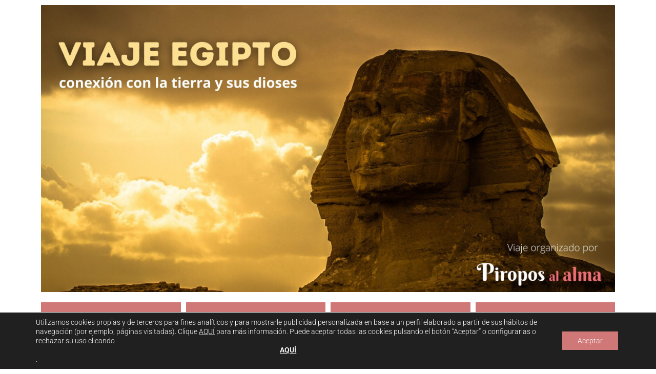

--- FILE ---
content_type: text/css
request_url: https://piroposalalma.com/wp-content/themes/oceanwp-child-theme-master/style.css?ver=6.9
body_size: 2689
content:
/*
Theme Name: OceanWP Child
Theme URI: https://oceanwp.org/
Description: OceanWP WordPress theme example child theme.
Author: Nick
Author URI: https://oceanwp.org/
Template: oceanwp
Version: 1.0
*/

/* Parent stylesheet should be loaded from functions.php not using @import */


.wp-block-image { margin:1em 0em; }
h1.entry-title {
    text-align: center;
}
main.site-main.page {
    max-width: 700px !important;
}

input, select, textarea {
    border: 1px solid #ddd !important;
}

/* Listados índice */

ul.indice {
    margin: 0px 0px 0px 0px;
    margin-bottom: 20px;
    padding: 0;
}

ul.indice li {
    list-style-type: none;
    /* background-color: #fafafa; */
    margin: 2px;
    padding: 5px 0px 5px 0px;
}


ul.indice a {
    margin: 0;
    color: #999;
    border: none;
    text-decoration: none;
}

ul.indice a:hover {
   text-decoration:underline;
}

ul.indice li {
    style-type:none;
}

ul.indice li a{
    color: #000;
}

/* Listados lecciones */

ul.lecciones {
    margin: 0px 0px 0px 0px;
    margin-bottom: 20px;
    padding: 0;
}

ul.lecciones li {
    list-style-type: none;
    background-color: #fafafa;
    margin: 2px;
    padding: 5px 5px 5px 15px;
}

ul.lecciones li:hover {
    background-color: #E5E5E5;
}

ul.lecciones li:first-child {
    border-radius: 5px 5px 0px 0px;
    -moz-border-radius: 5px 5px 0px 0px;
    -webkit-border-radius: 5px 5px 0px 0px;
    border: 0px solid #000000;

}

ul.lecciones li:last-child {
    border-radius: 0px 0px 5px 5px;
    -moz-border-radius: 0px 0px 5px 5px;
    -webkit-border-radius: 0px 0px 5px 5px;
    border: 0px solid #000000;
}


ul.lecciones a {
    margin: 0;
    color: #999;
    border: none;
    text-decoration: none;
}

ul.lecciones li {
    style-type:none;
}


/* DESCATADO MENU */

.destacado a{
    color:#fff !important;
}

.destacado a:hover{ color: #fff; }




/* Content Boxes
------------------------------------------------------------ */
.content-box-blue,
.content-box-gray,
.content-box-green,
.content-box-purple,
.content-box-red,
.content-box-yellow {
    margin: 0 0 25px;
    overflow: hidden;
    padding: 20px;
}
.content-box-blue {
    background-color: lightskyblue;
    border: 1px solid #6c7781;
    color: #fff;
    background-image: url('assets/images/lock.svg');
    background-position: center 40px;
    background-repeat: no-repeat;
    padding: 25px;
    text-align: center;
    border-radius: 30px;
}
.content-box-blue a{
    color: #fff;
}
.content-box-gray {
    background-color: #e2e2e2;
    border: 1px solid #bdbdbd;
}
.content-box-green {
    background-color: #d9edc2;
    border: 1px solid #b2ce96;
}
.content-box-purple {
    background-color: #e2e2f9;
    border: 1px solid #bebde9;
}
.content-box-red {
    background-color: #94b3c9;
    border: 1px solid #e9b3b3;
}
.content-box-yellow {
    background-color: #fef5c4;
    border: 1px solid #fadf98;
}

.wccc-content-block a{
    display: block;
}
.wccc-content-block img{
    max-width: 50px !important;
    float: left;
    margin-right: 10px;
}

body .leadinModal-41760.leadinModal-theme-top.leadinModal-preview.leadinModal-v3 .leadinModal-content,
body .leadinModal-41760.leadinModal-theme-bottom-right-corner.leadinModal-preview.leadinModal-v3 .leadinModal-content,
body .leadinModal-41760.leadinEmbedded-theme-default.leadinModal-preview.leadinModal-v3 .leadinModal-content,
body .leadinModal-41760.leadinModal-theme-bottom-left-corner.leadinModal-preview.leadinModal-v3 .leadinModal-content{
    background-color: #f7f7f7 !important;
}

.rcp_form p{
    margin-bottom: 20px !important;
}
.rcp_form input[type="text"],
.rcp_form input[type="password"],
.rcp_form input[type="email"]{
    padding: 10px !important;
}
#rcp_submit{
    padding: 10px;
    font-size: 1.6rem;
    display: block;
    width: 100%;
}
[type="button"], [type="submit"], button { color:#fff; width: 100%; }

#descripcion_rcp_level { margin-bottom:20px; }

.rcp_login_link { padding:20px; margin-bottom:20px; }
.rcp_login_link p { margin:0px !important; }

#rcp-membership-new-signup-notice { display:none !important; }

/* listado TAXONOMÍAS y CPT Cursos */

/*
.tax-tipo .elementor-grid-item.curso, .post-type-archive-curso .elementor-grid-item.curso {
    background-color: #fff;
    border: none !important;
}

.tax-tipo .elementor-grid-item.curso h2 a, .post-type-archive-curso .elementor-grid-item.curso h2 a{
    color: #000 !important; 
}

.tax-tipo .elementor-grid-item.tipo-introduccion.curso h2 a, .post-type-archive-curso .elementor-grid-item.tipo-introduccion.curso h2 a{
    color: #fff !important;
}

.tax-tipo .elementor-grid-item.curso .elementor-post__text, .post-type-archive-curso .elementor-grid-item.curso .elementor-post__text {
    padding: 0px 20px 0px 20px !important;
}

.tax-tipo .elementor-grid-item.curso.tipo-introduccion, .post-type-archive-curso .elementor-grid-item.curso.tipo-introduccion {
    margin-top: 30px;
}
*/
.cuenta, .login { margin-right: 20px; }
.content-box-blue a, .rcp_login_link .login, .rcp_restricted .login { margin-right:0px; font-weight:500;}

@media (max-width: 600px) {
  .login span {
    display: none;
  }
}

.ocultar { display:none; }

.membresia1.mostrar, .membresia2.mostrar, .membresia3.mostrar, .membresia4.mostrar, .membresia5.mostrar, .membresia6.mostrar, .membresia7.mostrar, .membresia8.mostrar, .membresia9.mostrar, .membresia10.mostrar, 
.membresia11.mostrar, .membresia12.mostrar, .membresia13.mostrar, .membresia14.mostrar, .membresia15.mostrar, .membresia16.mostrar, .membresia17.mostrar, .membresia18.mostrar, .membresia19.mostrar, .membresia20.mostrar
.membresia21.mostrar, .membresia22.mostrar, .membresia23.mostrar, .membresia24.mostrar, .membresia25.mostrar, .membresia26.mostrar, .membresia27.mostrar, .membresia28.mostrar, .membresia29.mostrar, .membresia30.mostrar
{ display:block !important; }


:not(.elementor-editor-active) .usuario-logeado .ocultar-para-usuario-logeado { display:none; }
:not(.elementor-editor-active) .usuario-no-logeado .ocultar-para-usuario-no-logeado { display:none; }

.elementor-editor-active  .ocultar-para-usuario-logeado  { display:block !important; border:1px solid red; }

.amelia-app-booking #am-step-booking .am-select-date .am-calendar-picker .c-weekdays div, .amelia-app-booking .am-step-booking-catalog .am-select-date .am-calendar-picker .c-weekdays div {
    font-size: 16px;
    line-height: 24px;
}
.amelia-app-booking #am-step-booking .am-select-date .am-appointment-times .el-radio-button .el-radio-button__inner, .amelia-app-booking .am-step-booking-catalog .am-select-date .am-appointment-times .el-radio-button .el-radio-button__inner {
    font-size: 16px !important;
    line-height: 24px;	
}

.amelia-app-booking .am-calendar-picker .c-day-content, .am-modal.am-in-body .am-calendar-picker .c-day-content {
    font-size: 16px !important;
    line-height: 24px;		
}

/* RCP login checkout */
.rcp_login_link {  background-color: var( --e-global-color-3fd1f862 );
    
}
.rcp_login_link p{     
    color:var( --e-global-color-text ); 
}
.rcp_login_link a{     
    color: var( --e-global-color-824a8d3 ) !important;
    font-weight: 400;
}
.rcp_login_link a:hover{
    color: var( --e-global-color-081e72f ) !important;
}

/* CONFIGURACIÓN GOOGLE DRIVE EMBED */
.video-container {
position: relative;
padding-bottom: 56.25%;
padding-top: 0px;
height: 0;
overflow: hidden;
margin-top:40px;
margin-bottom:40px;
}

.video-container iframe {
position: absolute;
top:0;
left: 0;
width: 100%;
height: 100%;

}
.video-container div{ width: 15%; height: 25%; position: absolute; opacity: 1; right: 0px; top: 0px; background-color: transparent; }

.audio-container {
position: relative;
padding-bottom: 15%;
padding-top: 0px;
height: 0;
overflow: hidden;
margin-top:40px;
margin-bottom:40px;
}

.audio-container iframe {
position: absolute;
top:0;
left: 0;
width: 100%;
height: 100%;

}
.audio-container div{ width: 15%; height: 100%; position: absolute; opacity: 1; right: 0px; top: 0px; background-color: transparent; z-index:99; }


/* Cabecera */
.cabecera {
    margin-bottom:20px !important;
}

.home .cabecera { margin-bottom:0px !important }

.popup-cuenta {
    background-color: var( --e-global-color-primary );
}

.eicon-close { color:var( --e-global-color-4c5da1f); }

.popup-cuenta a{
    color: var( --e-global-color-4c5da1f);
}

.popup-cuenta a:hover{
    color: var( --e-global-color-secondary );
}

.cta-popup-cuenta a {
    color: var( --e-global-color-secondary );
}

.cta-popup-cuenta a:hover {
    color: var( --e-global-color-4c5da1f);
}

/* COLOR BACKGROUND DESTACADO */
.background_color_destacado  {
    background-color: var( --e-global-color-primary );
}


/* CTA Menú Principal */

.destacado-curso {
    padding:10px 15px;
    background-color: var( --e-global-color-3bcd322 );
    border:1px solid var( --e-global-color-3bcd322 ) !important;
    border-radius:4px;
    
    color:var( --e-global-color-059322e ) !important;
    font-size:var( --e-global-typography-7d947e7-font-size ) !important;
    font-weight:var( --e-global-typography-7d947e7-font-weigth ) !important;
    font-style:var( --e-global-typography-7d947e7-font-style ) !important;
    text-transform:var( --e-global-typography-7d947e7-text-transform ) !important;
    text-decoration:var( --e-global-typography-7d947e7-text-decoration ) !important;
    line-height:var( --e-global-typography-7d947e7-line-height ) !important; 
}

.destacado-curso:hover{
	background-color: var( --e-global-color-86d98f7);;
	border:1px solid var( --e-global-color-3bcd322 );    
	color:var( --e-global-color-18e2293 ) !important;
    font-size:var( --e-global-typography-7d947e7-font-size ) !important;
    font-weight:var( --e-global-typography-7d947e7-font-weigth ) !important;
    font-style:var( --e-global-typography-7d947e7-font-style ) !important;
    text-transform:var( --e-global-typography-7d947e7-text-transform ) !important;
    text-decoration:var( --e-global-typography-7d947e7-text-decoration ) !important;
    line-height:var( --e-global-typography-7d947e7-line-height ) !important; 	
}

.enlace-cabecera { 
    color: var( --e-global-color-9b33397 ) !important;
    font-size:var( --e-global-typography-1449921-font-size ) !important;
    font-weight:var( --e-global-typography-1449921-font-weigth ) !important;
    font-style:var( --e-global-typography-1449921-font-style ) !important;
    text-transform:var( --e-global-typography-1449921-text-transform ) !important;
    text-decoration:var( --e-global-typography-1449921-text-decoration ) !important;
    line-height:var( --e-global-typography-1449921-line-height ) !important;    
}

.enlace-cabecera:hover { 
    color: var( --e-global-color-b904863 ) !important;
    font-size:var( --e-global-typography-527e3dc-font-size ) !important;
    font-weight:var( --e-global-typography-527e3dc-font-weigth ) !important;
    font-style:var( --e-global-typography-527e3dc-font-style ) !important;
    text-transform:var( --e-global-typography-527e3dc-text-transform ) !important;
    text-decoration:var( --e-global-typography-527e3dc-text-decoration ) !important;
    line-height:var( --e-global-typography-527e3dc-line-height ) !important;        
}

/* FOOTER */
footer {
    background-color: var( --e-global-color-aeb4f5f );
}

footer a{
    color:var( --e-global-color-912fd23 ) !important;
    font-size:var( --e-global-typography-dd80fc4-font-size ) !important;
    font-weight:var( --e-global-typography-dd80fc4-font-weigth ) !important;
    font-style:var( --e-global-typography-dd80fc4-font-style ) !important;
    text-transform:var( --e-global-typography-dd80fc4-text-transform ) !important;
    text-decoration:var( --e-global-typography-dd80fc4-text-decoration ) !important;
    line-height:var( --e-global-typography-dd80fc4-line-height ) !important; 
}

footer a:hover {
    color:var( --e-global-color-435cfcf ) !important;
    font-size:var( --e-global-typography-0c54fc5-font-size ) !important;
    font-weight:var( --e-global-typography-0c54fc5-font-weigth ) !important;
    font-style:var( --e-global-typography-0c54fc5-font-style ) !important;
    text-transform:var( --e-global-typography-0c54fc5-text-transform ) !important;
    text-decoration:var( --e-global-typography-0c54fc5-text-decoration ) !important;
    line-height:var( --e-global-typography-0c54fc5-line-height ) !important;        
}

/* lecciones */
ul.lecciones li {
    margin-bottom:5px;
    padding: 10px 20px 10px 20px;    
}
ul.lecciones li:hover, ul.lecciones .current_page_item  {
    background-color: var( --e-global-color-e6afc4a );

}
ul.lecciones li {
    background-color: var( --e-global-color-3a90f6c );
}
ul.lecciones li a{
    color:var( --e-global-color-5c59ed0 );  
    font-size:var( --e-global-typography-10464a8-font-size ) !important;
    font-weight:var( --e-global-typography-10464a8-font-weigth ) !important;
    font-style:var( --e-global-typography-10464a8-font-style ) !important;
    text-transform:var( --e-global-typography-10464a8-text-transform ) !important;
    text-decoration:var( --e-global-typography-10464a8-text-decoration ) !important;
    line-height:var( --e-global-typography-10464a8-line-height ) !important;   
}
ul.lecciones li a:hover, ul.lecciones .current_page_ite a:hover{
    color:var( --e-global-color-3e6d62e );  
    font-size:var( --e-global-typography-74df0b3-font-size ) !important;
    font-weight:var( --e-global-typography-74df0b3-font-weigth ) !important;
    font-style:var( --e-global-typography-74df0b3-font-style ) !important;
    text-transform:var( --e-global-typography-74df0b3-text-transform ) !important;
    text-decoration:var( --e-global-typography-74df0b3-text-decoration ) !important;
    line-height:var( --e-global-typography-74df0b3-line-height ) !important;    
}
.content-box-blue{
    background-color: var( --e-global-color-8deb27d );
    color: var( --e-global-color-8c66210 );
    font-size:var( --e-global-typography-a0b7352-font-size ) !important;
    font-weight:var( --e-global-typography-a0b7352-font-weigth ) !important;
    font-style:var( --e-global-typography-a0b7352-font-style ) !important;
    text-transform:var( --e-global-typography-a0b7352-text-transform ) !important;
    text-decoration:var( --e-global-typography-a0b7352-text-decoration ) !important;
    line-height:var( --e-global-typography-a0b7352-line-height ) !important;     
}

.content-box-blue a{
    color: var( --e-global-color-8c66210 ) !important;
    font-size:var( --e-global-typography-a0b7352-font-size ) !important;
    font-weight:700 !important;
    font-style:var( --e-global-typography-a0b7352-font-style ) !important;
    text-transform:var( --e-global-typography-a0b7352-text-transform ) !important;
    text-decoration:var( --e-global-typography-a0b7352-text-decoration ) !important;
    line-height:var( --e-global-typography-a0b7352-line-height ) !important;   
}

.content-box-blue a:hover{
    color: var( --e-global-color-8c66210 ) !important;
    font-size:var( --e-global-typography-a0b7352-font-size ) !important;
    font-weight:700 !important;
    font-style:var( --e-global-typography-a0b7352-font-style ) !important;
    text-transform:var( --e-global-typography-a0b7352-text-transform ) !important;
    text-decoration:underline !important;
    line-height:var( --e-global-typography-a0b7352-line-height ) !important;       
}

/* COLORES MÓDULOS */

.post-type-archive-curso .elementor-grid-item, .blog .elementor-grid-item, .category .elementor-grid-item, .tag .elementor-grid-item, .elementor-grid .tipo-fiim.tipo-fitness-facial, .search-results .elementor-grid-item { background-color: var( --e-global-color-primary ) !important; 
    border:var( --e-global-color-primary );
}


.elementor-grid .tipo-fitness-facial-naff .elementor-post__text::before {
    color: var( --e-global-color-4c5da1f );
    font-style: italic;
    font-size: 16px;
}

.elementor-grid .tipo-nutricion-para-la-piel-naff .elementor-post__text::before {
    color: var( --e-global-color-4c5da1f );
    font-style: italic;
    font-size: 16px;
}

.elementor-grid .tipo-antiaging-emocional-naff .elementor-post__text::before {
    color: var( --e-global-color-4c5da1f );
    font-style: italic;
    font-size: 16px;
}

.tax-tipo .elementor-grid .elementor-post__text::before {
    color: var( --e-global-color-text ) !important;
    font-style: italic;
    font-size: 16px;
}
.tax-tipo .elementor-post__excerpt p {
    color: var( --e-global-color-text ) !important;
}

/* QUITAR PADDING EXCESIVO AL EMBEBER UN VÍDEO DE VIMEO */
.wp-embed-responsive .wp-embed-aspect-16-9 .wp-block-embed__wrapper:before {
    padding-top: 20px !important;
}
.wp-block-embed__wrapper:before {
    padding-top: 20px !important;
}






--- FILE ---
content_type: text/css
request_url: https://piroposalalma.com/wp-content/uploads/elementor/css/post-3861.css?ver=1768402977
body_size: 1615
content:
.elementor-kit-3861{--e-global-color-primary:#D07877;--e-global-color-secondary:#F3DCDC;--e-global-color-text:#333333;--e-global-color-accent:#D07877;--e-global-color-adb873a:#D07877BD;--e-global-color-3fd1f862:#D0787763;--e-global-color-537c6509:#000000C7;--e-global-color-6f67687d:#0000008C;--e-global-color-ede6f95:#D07877;--e-global-color-f37217a:#000000;--e-global-color-824a8d3:#000000;--e-global-color-081e72f:#333333;--e-global-color-f146fc7:#000000;--e-global-color-d3185cf:#333333;--e-global-color-1efda53:#F9F9F9;--e-global-color-25c9ea1:#FFFFFF;--e-global-color-4c5da1f:#FFFFFF;--e-global-color-9bda7cb:#333333;--e-global-color-84aa3bb:#D07877;--e-global-color-9b33397:#FFFFFF;--e-global-color-b904863:#333333;--e-global-color-3bcd322:#FFFFFF;--e-global-color-059322e:#D07877;--e-global-color-86d98f7:#FFFFFF;--e-global-color-18e2293:#333333;--e-global-color-aeb4f5f:#FFFFFF;--e-global-color-912fd23:#333333;--e-global-color-435cfcf:#D07877;--e-global-color-3a90f6c:#F9F9F9;--e-global-color-e6afc4a:#F2F1F1;--e-global-color-5c59ed0:#333333;--e-global-color-3e6d62e:#333333;--e-global-color-8deb27d:#D07877BD;--e-global-color-8c66210:#333333;--e-global-color-b8b3cb5:#363636;--e-global-color-2ea5015:#363636;--e-global-color-1991951:#4D4D4D;--e-global-color-a591cd2:#363636;--e-global-color-767dad9:#FF616B;--e-global-color-5a34031:#FFFFFF;--e-global-typography-primary-font-family:"Roboto";--e-global-typography-primary-font-weight:600;--e-global-typography-1449921-font-size:22px;--e-global-typography-1449921-font-weight:300;--e-global-typography-1449921-text-transform:none;--e-global-typography-1449921-font-style:normal;--e-global-typography-1449921-text-decoration:none;--e-global-typography-1449921-line-height:32px;--e-global-typography-527e3dc-font-weight:normal;--e-global-typography-527e3dc-text-transform:none;--e-global-typography-527e3dc-font-style:normal;--e-global-typography-7d947e7-font-size:22px;--e-global-typography-7d947e7-font-weight:300;--e-global-typography-7d947e7-line-height:32px;--e-global-typography-dd80fc4-font-size:14px;--e-global-typography-dd80fc4-text-transform:uppercase;--e-global-typography-dd80fc4-line-height:18px;--e-global-typography-0c54fc5-font-size:14px;--e-global-typography-0c54fc5-text-transform:uppercase;--e-global-typography-0c54fc5-text-decoration:underline;--e-global-typography-0c54fc5-line-height:18px;--e-global-typography-a0b7352-font-size:18px;--e-global-typography-a0b7352-font-weight:300;--e-global-typography-62dc3d5-font-size:22px;--e-global-typography-62dc3d5-line-height:28px;--e-global-typography-d9258ed-font-size:18px;--e-global-typography-d9258ed-line-height:24px;--e-global-typography-62f2f32-font-family:"Lato";--e-global-typography-62f2f32-font-size:15px;--e-global-typography-62f2f32-font-weight:400;--e-global-typography-62f2f32-line-height:1.73em;--e-global-typography-082c3a4-font-family:"Cormorant Garamond";--e-global-typography-082c3a4-font-size:44px;--e-global-typography-082c3a4-font-weight:600;--e-global-typography-082c3a4-line-height:1.02em;--e-global-typography-c92c3ba-font-family:"Cormorant Garamond";--e-global-typography-c92c3ba-font-size:38px;--e-global-typography-c92c3ba-font-weight:600;--e-global-typography-c92c3ba-line-height:1.05em;--e-global-typography-4a4b15d-font-family:"Cormorant Garamond";--e-global-typography-4a4b15d-font-size:32px;--e-global-typography-4a4b15d-font-weight:600;--e-global-typography-4a4b15d-line-height:1.11em;--e-global-typography-519f200-font-family:"Cormorant Garamond";--e-global-typography-519f200-font-size:30px;--e-global-typography-519f200-font-weight:600;--e-global-typography-519f200-line-height:1.26em;--e-global-typography-6411b1e-font-family:"Cormorant Garamond";--e-global-typography-6411b1e-font-size:26px;--e-global-typography-6411b1e-font-weight:600;--e-global-typography-6411b1e-line-height:1.23em;--e-global-typography-3ef8dd4-font-family:"Cormorant Garamond";--e-global-typography-3ef8dd4-font-size:22px;--e-global-typography-3ef8dd4-font-weight:600;--e-global-typography-3ef8dd4-line-height:1.27em;--e-global-typography-fc910b0-font-family:"Cormorant Garamond";--e-global-typography-fc910b0-font-weight:700;--e-global-typography-a5b690a-font-family:"Cormorant Garamond";--e-global-typography-a5b690a-font-weight:600;--e-global-typography-7b56b9a-font-family:"Lato";--e-global-typography-7b56b9a-font-size:15px;--e-global-typography-7b56b9a-font-weight:400;--e-global-typography-7b56b9a-line-height:1.73em;--e-global-typography-7c5ceae-font-family:"Cormorant Garamond";--e-global-typography-7c5ceae-font-size:18px;--e-global-typography-7c5ceae-font-weight:600;--e-global-typography-7c5ceae-line-height:1em;--e-global-typography-301bba1-font-family:"Lato";--e-global-typography-301bba1-font-size:15px;--e-global-typography-301bba1-font-weight:400;--e-global-typography-301bba1-text-transform:uppercase;--e-global-typography-301bba1-line-height:1em;--e-global-typography-3b1519c-font-family:"Lato";--e-global-typography-3b1519c-font-size:13px;--e-global-typography-3b1519c-font-weight:400;--e-global-typography-6f80a1c-font-family:"Cormorant Garamond";--e-global-typography-6f80a1c-font-size:22px;--e-global-typography-6f80a1c-font-weight:600;--e-global-typography-6f80a1c-line-height:1em;--e-global-typography-ac27ad1-font-family:"Cormorant Garamond";--e-global-typography-ac27ad1-font-size:30px;--e-global-typography-ac27ad1-font-weight:600;--e-global-typography-ac27ad1-font-style:normal;--e-global-typography-ac27ad1-line-height:1.26em;--e-global-typography-9b9fbb9-font-family:"Cormorant";--e-global-typography-9b9fbb9-font-size:22px;--e-global-typography-9b9fbb9-font-weight:600;--e-global-typography-9b9fbb9-line-height:1.26em;--e-global-typography-92af686-font-family:"Cormorant Garamond";--e-global-typography-92af686-font-size:26px;--e-global-typography-92af686-font-weight:600;--e-global-typography-92af686-font-style:italic;--e-global-typography-92af686-line-height:1.23em;--e-global-typography-4ef2ada-font-family:"Lato";--e-global-typography-4ef2ada-font-size:46px;--e-global-typography-4ef2ada-font-weight:500;--e-global-typography-4ef2ada-line-height:1em;--e-global-typography-d2354b2-font-family:"Cormorant Garamond";--e-global-typography-d2354b2-font-size:18px;--e-global-typography-d2354b2-font-weight:600;--e-global-typography-d2354b2-line-height:1em;--e-global-typography-08e5b20-font-family:"Lato";--e-global-typography-08e5b20-font-size:44px;--e-global-typography-08e5b20-font-weight:600;--e-global-typography-08e5b20-line-height:1.02em;--e-global-typography-077f32c-font-family:"Lato";--e-global-typography-077f32c-font-size:26px;--e-global-typography-0f4f5ce-font-family:"Cormorant Garamond";--e-global-typography-0f4f5ce-font-size:18px;--e-global-typography-bb61149-font-family:"Lato";--e-global-typography-bb61149-font-size:15px;--e-global-typography-bb61149-line-height:1.73em;background-color:var( --e-global-color-25c9ea1 );color:var( --e-global-color-text );font-family:"Roboto", Sans-serif;font-size:22px;font-weight:300;line-height:30px;}.elementor-kit-3861 button,.elementor-kit-3861 input[type="button"],.elementor-kit-3861 input[type="submit"],.elementor-kit-3861 .elementor-button{background-color:var( --e-global-color-primary );font-size:18px;line-height:22px;color:#FFFFFF;border-style:solid;border-width:1px 1px 1px 1px;border-color:var( --e-global-color-primary );border-radius:50px 50px 50px 50px;}.elementor-kit-3861 button:hover,.elementor-kit-3861 button:focus,.elementor-kit-3861 input[type="button"]:hover,.elementor-kit-3861 input[type="button"]:focus,.elementor-kit-3861 input[type="submit"]:hover,.elementor-kit-3861 input[type="submit"]:focus,.elementor-kit-3861 .elementor-button:hover,.elementor-kit-3861 .elementor-button:focus{background-color:var( --e-global-color-secondary );color:var( --e-global-color-text );border-style:solid;border-width:1px 1px 1px 1px;border-color:#FDEB71;}.elementor-kit-3861 e-page-transition{background-color:#FFBC7D;}.elementor-kit-3861 a{color:var( --e-global-color-ede6f95 );}.elementor-kit-3861 a:hover{color:var( --e-global-color-f37217a );}.elementor-kit-3861 h1{color:var( --e-global-color-text );font-family:"Verdana", Sans-serif;font-size:34px;font-weight:500;line-height:38px;}.elementor-kit-3861 h2{color:var( --e-global-color-text );font-family:"Verdana", Sans-serif;font-size:30px;font-weight:400;line-height:36px;}.elementor-kit-3861 h3{color:var( --e-global-color-text );font-size:28px;font-weight:400;line-height:32px;}.elementor-kit-3861 h4{color:var( --e-global-color-text );font-size:26px;font-weight:400;}.elementor-kit-3861 h5{color:var( --e-global-color-text );font-size:24px;font-weight:400;line-height:28px;}.elementor-kit-3861 h6{color:var( --e-global-color-text );font-size:15px;font-weight:300;line-height:18px;}.elementor-kit-3861 img:hover{opacity:0.97;}.elementor-section.elementor-section-boxed > .elementor-container{max-width:1140px;}.e-con{--container-max-width:1140px;}{}h1.entry-title{display:var(--page-title-display);}@media(max-width:1024px){.elementor-section.elementor-section-boxed > .elementor-container{max-width:1024px;}.e-con{--container-max-width:1024px;}}@media(max-width:767px){.elementor-kit-3861{--e-global-typography-62f2f32-font-size:14px;--e-global-typography-082c3a4-font-size:32px;--e-global-typography-c92c3ba-font-size:26px;--e-global-typography-4a4b15d-font-size:24px;--e-global-typography-519f200-font-size:22px;--e-global-typography-6411b1e-font-size:20px;--e-global-typography-3ef8dd4-font-size:18px;--e-global-typography-7b56b9a-font-size:14px;--e-global-typography-7c5ceae-font-size:15px;--e-global-typography-3b1519c-font-size:12px;--e-global-typography-6f80a1c-font-size:16px;--e-global-typography-ac27ad1-font-size:20px;--e-global-typography-9b9fbb9-font-size:18px;--e-global-typography-92af686-font-size:22px;--e-global-typography-4ef2ada-font-size:30px;--e-global-typography-d2354b2-font-size:14px;--e-global-typography-08e5b20-font-size:24px;--e-global-typography-077f32c-font-size:22px;--e-global-typography-0f4f5ce-font-size:15px;}.elementor-section.elementor-section-boxed > .elementor-container{max-width:767px;}.e-con{--container-max-width:767px;}}/* Start custom CSS */.curso-template .cabecera {
    margin-bottom: 0px !important;
}

footer a { color:#fff !important; }

footer a:hover { color:#333 !important; }

.wp-embed-responsive .wp-has-aspect-ratio iframe {
    position: relative;
    min-height: 500px;
}


button#moove_gdpr_save_popup_settings_button {
    width: auto;
}

a.button.cancel, .woocommerce-cart .wc-proceed-to-checkout a.checkout-button {
    margin-top: 20px;
    color: #fff;
    background-color: var( --e-global-color-primary );
    border-radius: 50px 50px 50px 50px;
}

.woocommerce-cart table.cart td.actions button[name="update_cart"], .coupon .button { margin-top:20px; }

/*
.payment_method_stripe { display:none; }
*//* End custom CSS */

--- FILE ---
content_type: text/css
request_url: https://piroposalalma.com/wp-content/plugins/addons-for-elementor-premium/assets/css/premium/lib/sliders.min.css?ver=9.0
body_size: 1966
content:
.lae-flex-container a:hover,.lae-flex-slider a:hover{outline:0}.lae-flex-control-nav,.lae-flex-direction-nav,.lae-slides,.lae-slides>li{margin:0;padding:0;list-style:none}.lae-flex-pauseplay span{text-transform:capitalize}.lae-flexslider{margin:0;padding:0}.lae-flexslider .lae-slides>li{display:none;-webkit-backface-visibility:hidden}.lae-flexslider .lae-slides img{width:100%;display:block}.lae-flexslider .lae-slides:after{content:"\0020";display:block;clear:both;visibility:hidden;line-height:0;height:0}html[xmlns] .lae-flexslider .lae-slides{display:block}* html .lae-flexslider .lae-slides{height:1%}.no-js .lae-flexslider .lae-slides>li:first-child{display:block}.lae-flexslider{margin:0 0 60px;padding:4px;position:relative;zoom:1}.lae-flexslider .lae-slides{zoom:1}.lae-flexslider .lae-slides img{height:auto;-moz-user-select:none}.lae-flex-viewport{max-height:2000px;transition:all 1s ease}.loading .lae-flex-viewport{max-height:300px}@-moz-document url-prefix(){.loading .lae-flex-viewport{max-height:none}}.carousel li{margin-right:5px}.lae-flex-direction-nav a{text-decoration:none;display:block;width:40px;height:40px;margin:-20px 0 0;position:absolute;top:50%;z-index:10;overflow:hidden;opacity:0;cursor:pointer;color:rgba(0,0,0,.8);text-shadow:1px 1px 0 rgba(255,255,255,.3);transition:all .3s ease-in-out}.lae-flex-direction-nav a{font-size:40px;display:inline-block;color:rgba(0,0,0,.8);text-shadow:1px 1px 0 rgba(255,255,255,.3)}.lae-flex-direction-nav a.lae-flex-next:before{content:'\f002'}.lae-flex-direction-nav .lae-flex-prev{left:-50px}.lae-flex-direction-nav .lae-flex-next{right:-50px;text-align:right}.lae-flex-direction-nav .lae-flex-disabled{opacity:0!important;cursor:default;z-index:-1}.lae-flex-pauseplay a{display:block;width:20px;height:20px;position:absolute;bottom:5px;left:10px;opacity:.8;z-index:10;overflow:hidden;cursor:pointer;color:#000}.lae-flex-pauseplay a:before{font-family:flexslider-icon;font-size:20px;display:inline-block;content:'\f004'}.lae-flex-pauseplay a:hover{opacity:1}.lae-flex-pauseplay a.lae-flex-play:before{content:'\f003'}.lae-flex-control-nav{width:100%;position:absolute;bottom:-40px;text-align:center}.lae-flex-control-nav li{margin:0 6px;display:inline-block;zoom:1}.lae-flex-control-paging li a{width:11px;height:11px;display:block;background:#666;background:rgba(0,0,0,.5);cursor:pointer;text-indent:-9999px;-o-box-shadow:inset 0 0 3px rgba(0,0,0,.3);box-shadow:inset 0 0 3px rgba(0,0,0,.3);border-radius:20px}.lae-flex-control-paging li a:hover{background:#333;background:rgba(0,0,0,.7)}.lae-flex-control-paging li a.lae-flex-active{background:#000;background:rgba(0,0,0,.9);cursor:default}.lae-flex-control-thumbs{margin:5px 0 0;position:static;overflow:hidden}.lae-flex-control-thumbs li{width:25%;float:left;margin:0}.lae-flex-control-thumbs img{width:100%;height:auto;display:block;opacity:.7;cursor:pointer;-moz-user-select:none;transition:all 1s ease}.lae-flex-control-thumbs img:hover{opacity:1}.lae-flex-control-thumbs .lae-flex-active{opacity:1;cursor:default}@media screen and (max-width:860px){.lae-flex-direction-nav .lae-flex-prev{opacity:1;left:10px}.lae-flex-direction-nav .lae-flex-next{opacity:1;right:10px}}.lae-container .lae-thumbnailslider.lae-flexslider{margin-top:15px}.lae-container .lae-thumbnailslider.lae-flexslider .lae-slide{margin:0 5px 0 0}.lae-container .lae-thumbnailslider.lae-flexslider .lae-slide img{display:block;opacity:.5;cursor:pointer}.lae-container .lae-thumbnailslider.lae-flexslider .lae-slide img:hover{opacity:1}.lae-container .lae-thumbnailslider.lae-flexslider .lae-slide.lae-flex-active-slide img{opacity:1;cursor:default}.lae-container .lae-flex-direction-nav{padding:0;margin:0}.lae-container .lae-flex-direction-nav li{position:initial}.lae-container .lae-flex-direction-nav a,.lae-container .lae-flex-direction-nav a:hover{opacity:1;text-shadow:none;background:0 0;color:#888;font-family:lae-icomoon!important;speak:none;font-style:normal;font-weight:400;font-variant:normal;text-transform:none;line-height:1;-webkit-font-smoothing:antialiased;-moz-osx-font-smoothing:grayscale;font-size:24px;width:28px;height:28px;margin:-14px 0 0;bottom:initial;left:initial;right:initial;top:50%;text-indent:0;text-align:center;color:#aaa;transition:all .3s ease-in-out 0s;outline:0}.rtl .lae-container .lae-flex-direction-nav a,.rtl .lae-container .lae-flex-direction-nav a:hover{-webkit-transform:scaleX(-1);transform:scaleX(-1);direction:ltr}.lae-container .lae-flex-direction-nav a:before,.lae-container .lae-flex-direction-nav a:hover:before{margin:2px;vertical-align:middle;display:inline;font-family:inherit;opacity:1}.lae-dark-bg .lae-container .lae-flex-direction-nav a,.lae-dark-bg .lae-container .lae-flex-direction-nav a:hover{color:#888}.lae-dark-bg .lae-container .lae-flex-direction-nav a:hover,.lae-dark-bg .lae-container .lae-flex-direction-nav a:hover:hover{color:#aaa}@media only screen and (max-width:960px){.lae-container .lae-flex-direction-nav a,.lae-container .lae-flex-direction-nav a:hover{display:none}}.lae-container .lae-flex-direction-nav a.lae-flex-prev{left:-30px}.lae-container .lae-flex-direction-nav a.lae-flex-prev:before{content:"\e904"}.lae-container .lae-flex-direction-nav a.lae-flex-next{right:-30px}.lae-container .lae-flex-direction-nav a.lae-flex-next:before{content:"\e905"}.lae-container .lae-flex-control-nav{width:100%;position:absolute;bottom:-40px;text-align:center;padding:0;margin:0}.lae-container .lae-flex-control-nav li,.lae-container .lae-flex-control-nav li:hover{margin:0 8px 0 0;padding:0;border:none;box-shadow:none}.lae-container .lae-flex-control-nav li a,.lae-container .lae-flex-control-nav li a:hover{background:#aaa;border:1px solid #aaa;border-radius:50%;width:12px;height:12px;box-shadow:none;transition:all .2s ease-in 0s;display:inline-block;vertical-align:middle;outline:0}.lae-dark-bg .lae-container .lae-flex-control-nav li a,.lae-dark-bg .lae-container .lae-flex-control-nav li a:hover{background:#ccc;border-color:#ccc}.lae-container .lae-flex-control-nav li a.lae-flex-active,.lae-container .lae-flex-control-nav li a:hover,.lae-container .lae-flex-control-nav li a:hover.lae-flex-active{background:0 0}.lae-container .lae-flex-control-nav li a.lae-flex-active,.lae-container .lae-flex-control-nav li a:hover.lae-flex-active{width:14px;height:14px}.lae-container .lae-flex-control-thumbs{bottom:-120px}@media only screen and (max-width:600px){.lae-container .lae-flex-control-thumbs{bottom:-80px}}.lae-container .lae-flex-control-thumbs li{width:auto;float:none}.lae-container .lae-flex-control-thumbs li img{max-width:100%;width:150px}@media only screen and (max-width:600px){.lae-container .lae-flex-control-thumbs li img{width:100px}}.nivoSlider{position:relative;width:100%;height:auto;overflow:hidden}.nivoSlider img{position:absolute;top:0;left:0;max-width:none}.nivo-main-image{display:block!important;position:relative!important;width:100%!important}.nivoSlider a.nivo-imageLink{position:absolute;top:0;left:0;width:100%;height:100%;border:0;padding:0;margin:0;z-index:6;display:none;background:#fff;opacity:0}.nivo-slice{display:block;position:absolute;z-index:5;height:100%;top:0}.nivo-box{display:block;position:absolute;z-index:5;overflow:hidden}.nivo-box img{display:block}.nivo-caption{position:absolute;left:0;bottom:0;background:#000;color:#fff;width:100%;z-index:8;padding:5px 10px;opacity:.8;overflow:hidden;display:none;-moz-opacity:0.8;box-sizing:border-box}.nivo-caption p{padding:5px;margin:0}.nivo-caption a{display:inline!important}.nivo-html-caption{display:none}.nivo-directionNav a{position:absolute;top:45%;z-index:9;cursor:pointer}.nivo-prevNav{left:0}.nivo-nextNav{right:0}.nivo-controlNav{text-align:center;padding:15px 0}.nivo-controlNav a{cursor:pointer}.nivo-controlNav a.active{font-weight:700}.nivoSlider img{max-width:none!important}.nivo-controlNav:not(.nivo-thumbs-enabled){position:absolute;left:0;text-align:center;width:100%;margin:0;padding:0;bottom:0}.nivo-controlNav:not(.nivo-thumbs-enabled) a{display:block;background:#aaa;border:1px solid #aaa;border-radius:50%;width:12px;height:12px;box-shadow:none;transition:background .2s ease-in 0s;margin-right:8px;float:none;text-indent:-9999px;display:inline-block;vertical-align:middle}.nivo-controlNav a.active,.nivo-controlNav a:hover{background:0 0}.nivo-controlNav:not(.nivo-thumbs-enabled) a.active{width:14px;height:14px;background:0 0}.nivo-controlNav.nivo-thumbs-enabled{width:100%;margin:0;text-align:left}.nivo-controlNav.nivo-thumbs-enabled a{margin:0}.nivo-controlNav.nivo-thumbs-enabled a:first-child{margin-left:0}.nivo-controlNav.nivo-thumbs-enabled a img{margin-right:10px}.nivo-controlNav.nivo-thumbs-enabled img{display:inline-block!important;width:120px;height:auto;border-radius:2px;margin-top:5px}@media screen and (max-width:860px){.nivo-controlNav.nivo-thumbs-enabled img{width:90px}}.nivo-directionNav a,.nivo-directionNav a:hover{position:absolute;top:50%;z-index:10;opacity:1;text-shadow:none;background:0 0;font-family:lae-icomoon!important;speak:none;font-style:normal;font-weight:400;font-variant:normal;text-transform:none;line-height:1;-webkit-font-smoothing:antialiased;-moz-osx-font-smoothing:grayscale;color:#ddd;font-size:32px;width:36px;height:36px;margin:-18px 0 0;bottom:initial;left:initial;right:initial;text-indent:0;text-align:center;overflow:hidden;transition:all .3s ease-in-out 0s}.nivo-directionNav a:hover{color:#efefef}.nivo-directionNav a:before,.nivo-directionNav a:hover:before{margin:2px;vertical-align:middle;display:inline;font-family:inherit!important;opacity:1}.nivo-directionNav a.nivo-prevNav:before{content:"\e904"}.nivo-directionNav a.nivo-nextNav:before{content:"\e905"}.nivo-directionNav a.nivo-nextNav{right:20px}.nivo-directionNav a.nivo-prevNav{left:20px}@media only screen and (max-width:960px){.nivo-directionNav a,.nivo-directionNav a:hover{display:none}}.nivo-caption{position:absolute;left:0;bottom:20px;background:0 0;color:#fff;width:100%;z-index:8;padding:25px 30px;opacity:1;overflow:hidden;display:none;max-width:600px;border-radius:5px}.nivo-caption h1,.nivo-caption h2,.nivo-caption h3{color:#fff;font-size:36px;line-height:44px}.nivo-caption p{color:#bbb;font-size:14px;line-height:22px}/*! http://responsiveslides.com v1.54 by @viljamis */.rslides{position:relative;list-style:none;overflow:hidden;width:100%;padding:0;margin:0}.rslides li{-webkit-backface-visibility:hidden;position:absolute;display:none;width:100%;left:0;top:0}.rslides li:first-child{position:relative;display:block;float:left}.rslides img{display:block;height:auto;float:left;width:100%;border:0}.rslides_container{position:relative}.rslides_container .rslides_tabs{position:absolute;bottom:-50px;list-style:none;margin:0!important;padding:0!important;text-align:center;width:100%}.rslides_container .rslides_tabs li{display:inline-block;float:none;margin:0!important;padding:0!important;outline:0}.rslides_container .rslides_tabs a{display:block;width:12px;height:12px;background:#aaa;border:1px solid #aaa;border-radius:50%;text-indent:-9999px;margin:0 4px;transition:background .2s ease-in 0s;outline:0}.rslides_container .rslides_tabs .rslides_here a,.rslides_container .rslides_tabs a:hover{background:0 0;border:1px solid #aaa;margin:0 4px}.rslides_container .rslides_tabs .rslides_here a{width:14px;height:14px}.rslides_nav,.rslides_nav:hover{position:absolute;top:50%;z-index:10;opacity:1;text-shadow:none;background:0 0;font-family:lae-icomoon!important;speak:none;font-style:normal;font-weight:400;font-variant:normal;text-transform:none;line-height:1;-webkit-font-smoothing:antialiased;-moz-osx-font-smoothing:grayscale;color:#ddd!important;font-size:32px;width:36px;height:36px;margin:-18px 0 0;bottom:initial;left:initial;right:initial;text-indent:0;text-align:center;overflow:hidden;transition:all .3s ease-in-out 0s;outline:0}.rslides_nav:hover{color:#efefef!important}.rslides_nav:before,.rslides_nav:hover:before{margin:2px;vertical-align:middle;display:inline;font-family:inherit!important;opacity:1}.rslides_nav.prev:before{content:"\e904"}.rslides_nav.next:before{content:"\e905"}.rslides_nav.next{right:20px}.rslides_nav.prev{left:20px}@media only screen and (max-width:960px){.rslides_nav,.rslides_nav:hover{display:none}}

--- FILE ---
content_type: text/css
request_url: https://piroposalalma.com/wp-content/uploads/elementor/css/post-6228.css?ver=1768605412
body_size: 3686
content:
.elementor-widget-image .widget-image-caption{color:var( --e-global-color-text );font-family:var( --e-global-typography-text-font-family ), Sans-serif;font-weight:var( --e-global-typography-text-font-weight );}.elementor-widget-countdown .elementor-countdown-item{background-color:var( --e-global-color-primary );}.elementor-widget-countdown .elementor-countdown-digits{font-family:var( --e-global-typography-text-font-family ), Sans-serif;font-weight:var( --e-global-typography-text-font-weight );}.elementor-widget-countdown .elementor-countdown-label{font-family:var( --e-global-typography-secondary-font-family ), Sans-serif;font-weight:var( --e-global-typography-secondary-font-weight );}.elementor-widget-countdown .elementor-countdown-expire--message{color:var( --e-global-color-text );font-family:var( --e-global-typography-text-font-family ), Sans-serif;font-weight:var( --e-global-typography-text-font-weight );}.elementor-6228 .elementor-element.elementor-element-2aa7e96 .elementor-countdown-wrapper{max-width:100%;}body:not(.rtl) .elementor-6228 .elementor-element.elementor-element-2aa7e96 .elementor-countdown-item:not(:first-of-type){margin-left:calc( 10px/2 );}body:not(.rtl) .elementor-6228 .elementor-element.elementor-element-2aa7e96 .elementor-countdown-item:not(:last-of-type){margin-right:calc( 10px/2 );}body.rtl .elementor-6228 .elementor-element.elementor-element-2aa7e96 .elementor-countdown-item:not(:first-of-type){margin-right:calc( 10px/2 );}body.rtl .elementor-6228 .elementor-element.elementor-element-2aa7e96 .elementor-countdown-item:not(:last-of-type){margin-left:calc( 10px/2 );}.elementor-widget-heading .elementor-heading-title{font-family:var( --e-global-typography-primary-font-family ), Sans-serif;font-weight:var( --e-global-typography-primary-font-weight );color:var( --e-global-color-primary );}.elementor-6228 .elementor-element.elementor-element-6769fe57 > .elementor-widget-container{margin:-3px -3px -3px -3px;}.elementor-6228 .elementor-element.elementor-element-6769fe57{text-align:center;}.elementor-6228 .elementor-element.elementor-element-6769fe57 .elementor-heading-title{font-family:var( --e-global-typography-c92c3ba-font-family ), Sans-serif;font-size:var( --e-global-typography-c92c3ba-font-size );font-weight:var( --e-global-typography-c92c3ba-font-weight );line-height:var( --e-global-typography-c92c3ba-line-height );color:var( --e-global-color-b8b3cb5 );}.elementor-6228 .elementor-element.elementor-element-3b6f11fb{--spacer-size:10px;}.elementor-6228 .elementor-element.elementor-element-1878038c{margin-top:0px;margin-bottom:0px;padding:0px 0px 100px 0px;}.elementor-6228 .elementor-element.elementor-element-1c16793c > .elementor-element-populated{padding:0px 0px 0px 0px;}.elementor-6228 .elementor-element.elementor-element-7387f0c{text-align:left;}.elementor-bc-flex-widget .elementor-6228 .elementor-element.elementor-element-650a3432.elementor-column .elementor-widget-wrap{align-items:center;}.elementor-6228 .elementor-element.elementor-element-650a3432.elementor-column.elementor-element[data-element_type="column"] > .elementor-widget-wrap.elementor-element-populated{align-content:center;align-items:center;}.elementor-6228 .elementor-element.elementor-element-650a3432 > .elementor-element-populated{margin:0px 0px 0px 65px;--e-column-margin-right:0px;--e-column-margin-left:65px;padding:0px 0px 0px 0px;}.elementor-6228 .elementor-element.elementor-element-788161f7{width:auto;max-width:auto;}.elementor-6228 .elementor-element.elementor-element-788161f7 > .elementor-widget-container{background-color:#F8F3F1;margin:18px 0px 25px -155px;padding:15px 45px 15px 45px;}.elementor-6228 .elementor-element.elementor-element-788161f7 .elementor-heading-title{font-family:var( --e-global-typography-c92c3ba-font-family ), Sans-serif;font-size:var( --e-global-typography-c92c3ba-font-size );font-weight:var( --e-global-typography-c92c3ba-font-weight );line-height:var( --e-global-typography-c92c3ba-line-height );color:var( --e-global-color-b8b3cb5 );}.elementor-widget-text-editor{font-family:var( --e-global-typography-text-font-family ), Sans-serif;font-weight:var( --e-global-typography-text-font-weight );color:var( --e-global-color-text );}.elementor-widget-text-editor.elementor-drop-cap-view-stacked .elementor-drop-cap{background-color:var( --e-global-color-primary );}.elementor-widget-text-editor.elementor-drop-cap-view-framed .elementor-drop-cap, .elementor-widget-text-editor.elementor-drop-cap-view-default .elementor-drop-cap{color:var( --e-global-color-primary );border-color:var( --e-global-color-primary );}.elementor-6228 .elementor-element.elementor-element-6285ca69{font-family:var( --e-global-typography-7b56b9a-font-family ), Sans-serif;font-size:var( --e-global-typography-7b56b9a-font-size );font-weight:var( --e-global-typography-7b56b9a-font-weight );line-height:var( --e-global-typography-7b56b9a-line-height );color:var( --e-global-color-1991951 );}.elementor-6228 .elementor-element.elementor-element-97c7bcc{padding:100px 0px 100px 0px;}.elementor-6228 .elementor-element.elementor-element-58df7399 > .elementor-element-populated{padding:0px 0px 0px 0px;}.elementor-6228 .elementor-element.elementor-element-6010fd6d > .elementor-container{max-width:768px;}.elementor-6228 .elementor-element.elementor-element-6010fd6d{margin-top:0px;margin-bottom:0px;}.elementor-6228 .elementor-element.elementor-element-5fd3a31.elementor-column > .elementor-widget-wrap{justify-content:flex-end;}.elementor-6228 .elementor-element.elementor-element-5fd3a31 > .elementor-element-populated{padding:0px 0px 0px 0px;}.elementor-6228 .elementor-element.elementor-element-aee9e7b > .elementor-widget-container{margin:0px 0px 0px -43px;padding:-4px 0px 0px 41px;border-style:solid;border-width:0px 0px 0px 2px;border-color:var( --e-global-color-767dad9 );}.elementor-6228 .elementor-element.elementor-element-aee9e7b{text-align:right;}.elementor-6228 .elementor-element.elementor-element-aee9e7b .elementor-heading-title{font-family:var( --e-global-typography-c92c3ba-font-family ), Sans-serif;font-size:var( --e-global-typography-c92c3ba-font-size );font-weight:var( --e-global-typography-c92c3ba-font-weight );line-height:var( --e-global-typography-c92c3ba-line-height );color:var( --e-global-color-1991951 );}.elementor-6228 .elementor-element.elementor-element-9839e8e{margin-top:0px;margin-bottom:0px;padding:0px 0px 100px 0px;}.elementor-6228 .elementor-element.elementor-element-00faef4 > .elementor-element-populated{padding:0px 0px 0px 0px;}.elementor-bc-flex-widget .elementor-6228 .elementor-element.elementor-element-9a05d51.elementor-column .elementor-widget-wrap{align-items:center;}.elementor-6228 .elementor-element.elementor-element-9a05d51.elementor-column.elementor-element[data-element_type="column"] > .elementor-widget-wrap.elementor-element-populated{align-content:center;align-items:center;}.elementor-6228 .elementor-element.elementor-element-9a05d51 > .elementor-element-populated{margin:0px 0px 0px 65px;--e-column-margin-right:0px;--e-column-margin-left:65px;padding:0px 0px 0px 0px;}.elementor-6228 .elementor-element.elementor-element-cff6088{width:auto;max-width:auto;}.elementor-6228 .elementor-element.elementor-element-cff6088 > .elementor-widget-container{background-color:#F8F3F1;margin:18px 0px 25px -155px;padding:15px 45px 15px 45px;}.elementor-6228 .elementor-element.elementor-element-cff6088 .elementor-heading-title{font-family:var( --e-global-typography-c92c3ba-font-family ), Sans-serif;font-size:var( --e-global-typography-c92c3ba-font-size );font-weight:var( --e-global-typography-c92c3ba-font-weight );line-height:var( --e-global-typography-c92c3ba-line-height );color:var( --e-global-color-b8b3cb5 );}.elementor-6228 .elementor-element.elementor-element-b9b009d{font-family:var( --e-global-typography-7b56b9a-font-family ), Sans-serif;font-size:var( --e-global-typography-7b56b9a-font-size );font-weight:var( --e-global-typography-7b56b9a-font-weight );line-height:var( --e-global-typography-7b56b9a-line-height );color:var( --e-global-color-1991951 );}.elementor-6228 .elementor-element.elementor-element-377990e2:not(.elementor-motion-effects-element-type-background), .elementor-6228 .elementor-element.elementor-element-377990e2 > .elementor-motion-effects-container > .elementor-motion-effects-layer{background-color:#F8F3F1;}.elementor-6228 .elementor-element.elementor-element-377990e2 > .elementor-container{max-width:860px;}.elementor-6228 .elementor-element.elementor-element-377990e2{transition:background 0.3s, border 0.3s, border-radius 0.3s, box-shadow 0.3s;padding:100px 0px 250px 0px;}.elementor-6228 .elementor-element.elementor-element-377990e2 > .elementor-background-overlay{transition:background 0.3s, border-radius 0.3s, opacity 0.3s;}.elementor-6228 .elementor-element.elementor-element-3345edc > .elementor-element-populated{padding:0px 0px 0px 0px;}.elementor-6228 .elementor-element.elementor-element-3e330ee5 > .elementor-widget-container{margin:0px 0px 10px 0px;}.elementor-6228 .elementor-element.elementor-element-3e330ee5{text-align:center;}.elementor-6228 .elementor-element.elementor-element-3e330ee5 .elementor-heading-title{font-family:var( --e-global-typography-c92c3ba-font-family ), Sans-serif;font-size:var( --e-global-typography-c92c3ba-font-size );font-weight:var( --e-global-typography-c92c3ba-font-weight );line-height:var( --e-global-typography-c92c3ba-line-height );color:var( --e-global-color-b8b3cb5 );}.elementor-6228 .elementor-element.elementor-element-d4015d6{margin-top:0px;margin-bottom:40px;}.elementor-6228 .elementor-element.elementor-element-257c93df > .elementor-element-populated{padding:0px 0px 0px 0px;}.elementor-6228 .elementor-element.elementor-element-36e4f0be{width:auto;max-width:auto;}.elementor-6228 .elementor-element.elementor-element-36e4f0be > .elementor-widget-container{margin:0px 0px -45px 0px;}.elementor-6228 .elementor-element.elementor-element-7f7ba92e{margin-top:0px;margin-bottom:40px;}.elementor-6228 .elementor-element.elementor-element-10b79114 > .elementor-element-populated{padding:0px 0px 0px 0px;}.elementor-widget-image-box .elementor-image-box-title{font-family:var( --e-global-typography-primary-font-family ), Sans-serif;font-weight:var( --e-global-typography-primary-font-weight );color:var( --e-global-color-primary );}.elementor-widget-image-box:has(:hover) .elementor-image-box-title,
					 .elementor-widget-image-box:has(:focus) .elementor-image-box-title{color:var( --e-global-color-primary );}.elementor-widget-image-box .elementor-image-box-description{font-family:var( --e-global-typography-text-font-family ), Sans-serif;font-weight:var( --e-global-typography-text-font-weight );color:var( --e-global-color-text );}.elementor-6228 .elementor-element.elementor-element-5430af1a > .elementor-widget-container{margin:-5px 0px 0px 80px;}.elementor-6228 .elementor-element.elementor-element-5430af1a .elementor-image-box-title{margin-bottom:10px;font-family:var( --e-global-typography-519f200-font-family ), Sans-serif;font-size:var( --e-global-typography-519f200-font-size );font-weight:var( --e-global-typography-519f200-font-weight );line-height:var( --e-global-typography-519f200-line-height );color:var( --e-global-color-b8b3cb5 );}.elementor-6228 .elementor-element.elementor-element-5430af1a .elementor-image-box-description{font-family:var( --e-global-typography-7b56b9a-font-family ), Sans-serif;font-size:var( --e-global-typography-7b56b9a-font-size );font-weight:var( --e-global-typography-7b56b9a-font-weight );line-height:var( --e-global-typography-7b56b9a-line-height );color:var( --e-global-color-1991951 );}.elementor-6228 .elementor-element.elementor-element-37847f9e{width:auto;max-width:auto;}.elementor-6228 .elementor-element.elementor-element-37847f9e > .elementor-widget-container{margin:0px 0px -45px 0px;}.elementor-6228 .elementor-element.elementor-element-72c72d34{margin-top:0px;margin-bottom:40px;}.elementor-6228 .elementor-element.elementor-element-73544ae3 > .elementor-element-populated{padding:0px 0px 0px 0px;}.elementor-6228 .elementor-element.elementor-element-6c901c64 > .elementor-widget-container{margin:-5px 0px 0px 80px;}.elementor-6228 .elementor-element.elementor-element-6c901c64 .elementor-image-box-title{margin-bottom:10px;font-family:var( --e-global-typography-519f200-font-family ), Sans-serif;font-size:var( --e-global-typography-519f200-font-size );font-weight:var( --e-global-typography-519f200-font-weight );line-height:var( --e-global-typography-519f200-line-height );color:var( --e-global-color-b8b3cb5 );}.elementor-6228 .elementor-element.elementor-element-6c901c64 .elementor-image-box-description{font-family:var( --e-global-typography-7b56b9a-font-family ), Sans-serif;font-size:var( --e-global-typography-7b56b9a-font-size );font-weight:var( --e-global-typography-7b56b9a-font-weight );line-height:var( --e-global-typography-7b56b9a-line-height );color:var( --e-global-color-1991951 );}.elementor-6228 .elementor-element.elementor-element-2025a44e{width:auto;max-width:auto;}.elementor-6228 .elementor-element.elementor-element-2025a44e > .elementor-widget-container{margin:0px 0px -45px 0px;}.elementor-6228 .elementor-element.elementor-element-14448fb5 > .elementor-widget-container{margin:-5px 0px 0px 80px;}.elementor-6228 .elementor-element.elementor-element-14448fb5 .elementor-image-box-title{margin-bottom:10px;font-family:var( --e-global-typography-519f200-font-family ), Sans-serif;font-size:var( --e-global-typography-519f200-font-size );font-weight:var( --e-global-typography-519f200-font-weight );line-height:var( --e-global-typography-519f200-line-height );color:var( --e-global-color-b8b3cb5 );}.elementor-6228 .elementor-element.elementor-element-14448fb5 .elementor-image-box-description{font-family:var( --e-global-typography-7b56b9a-font-family ), Sans-serif;font-size:var( --e-global-typography-7b56b9a-font-size );font-weight:var( --e-global-typography-7b56b9a-font-weight );line-height:var( --e-global-typography-7b56b9a-line-height );color:var( --e-global-color-1991951 );}.elementor-6228 .elementor-element.elementor-element-4dd34d49{margin-top:0px;margin-bottom:40px;}.elementor-6228 .elementor-element.elementor-element-120634d > .elementor-element-populated{padding:0px 0px 0px 0px;}.elementor-6228 .elementor-element.elementor-element-3a6e11e3{width:auto;max-width:auto;}.elementor-6228 .elementor-element.elementor-element-3a6e11e3 > .elementor-widget-container{margin:0px 0px -45px 0px;}.elementor-6228 .elementor-element.elementor-element-3149e0c3 > .elementor-widget-container{margin:-5px 0px 0px 80px;}.elementor-6228 .elementor-element.elementor-element-3149e0c3 .elementor-image-box-title{margin-bottom:10px;font-family:var( --e-global-typography-519f200-font-family ), Sans-serif;font-size:var( --e-global-typography-519f200-font-size );font-weight:var( --e-global-typography-519f200-font-weight );line-height:var( --e-global-typography-519f200-line-height );color:var( --e-global-color-b8b3cb5 );}.elementor-6228 .elementor-element.elementor-element-3149e0c3 .elementor-image-box-description{font-family:var( --e-global-typography-7b56b9a-font-family ), Sans-serif;font-size:var( --e-global-typography-7b56b9a-font-size );font-weight:var( --e-global-typography-7b56b9a-font-weight );line-height:var( --e-global-typography-7b56b9a-line-height );color:var( --e-global-color-1991951 );}.elementor-6228 .elementor-element.elementor-element-1449b780 > .elementor-element-populated{padding:0px 0px 0px 0px;}.elementor-6228 .elementor-element.elementor-element-477a6d81{width:auto;max-width:auto;}.elementor-6228 .elementor-element.elementor-element-477a6d81 > .elementor-widget-container{margin:0px 0px -45px 0px;}.elementor-6228 .elementor-element.elementor-element-59e1c35f > .elementor-widget-container{margin:-5px 0px 0px 80px;}.elementor-6228 .elementor-element.elementor-element-59e1c35f .elementor-image-box-title{margin-bottom:10px;font-family:var( --e-global-typography-519f200-font-family ), Sans-serif;font-size:var( --e-global-typography-519f200-font-size );font-weight:var( --e-global-typography-519f200-font-weight );line-height:var( --e-global-typography-519f200-line-height );color:var( --e-global-color-b8b3cb5 );}.elementor-6228 .elementor-element.elementor-element-59e1c35f .elementor-image-box-description{font-family:var( --e-global-typography-7b56b9a-font-family ), Sans-serif;font-size:var( --e-global-typography-7b56b9a-font-size );font-weight:var( --e-global-typography-7b56b9a-font-weight );line-height:var( --e-global-typography-7b56b9a-line-height );color:var( --e-global-color-1991951 );}.elementor-6228 .elementor-element.elementor-element-535e6e67 > .elementor-widget-container{margin:-5px 0px 0px 80px;}.elementor-6228 .elementor-element.elementor-element-535e6e67 .elementor-image-box-title{margin-bottom:10px;font-family:var( --e-global-typography-519f200-font-family ), Sans-serif;font-size:var( --e-global-typography-519f200-font-size );font-weight:var( --e-global-typography-519f200-font-weight );line-height:var( --e-global-typography-519f200-line-height );color:var( --e-global-color-b8b3cb5 );}.elementor-6228 .elementor-element.elementor-element-535e6e67 .elementor-image-box-description{font-family:var( --e-global-typography-7b56b9a-font-family ), Sans-serif;font-size:var( --e-global-typography-7b56b9a-font-size );font-weight:var( --e-global-typography-7b56b9a-font-weight );line-height:var( --e-global-typography-7b56b9a-line-height );color:var( --e-global-color-1991951 );}.elementor-6228 .elementor-element.elementor-element-5886d032{width:auto;max-width:auto;}.elementor-6228 .elementor-element.elementor-element-5886d032 > .elementor-widget-container{margin:0px 0px -45px 0px;}.elementor-6228 .elementor-element.elementor-element-2bde231 > .elementor-widget-container{margin:-5px 0px 0px 80px;}.elementor-6228 .elementor-element.elementor-element-2bde231 .elementor-image-box-title{margin-bottom:10px;font-family:var( --e-global-typography-519f200-font-family ), Sans-serif;font-size:var( --e-global-typography-519f200-font-size );font-weight:var( --e-global-typography-519f200-font-weight );line-height:var( --e-global-typography-519f200-line-height );color:var( --e-global-color-b8b3cb5 );}.elementor-6228 .elementor-element.elementor-element-2bde231 .elementor-image-box-description{font-family:var( --e-global-typography-7b56b9a-font-family ), Sans-serif;font-size:var( --e-global-typography-7b56b9a-font-size );font-weight:var( --e-global-typography-7b56b9a-font-weight );line-height:var( --e-global-typography-7b56b9a-line-height );color:var( --e-global-color-1991951 );}.elementor-6228 .elementor-element.elementor-element-5403f21f > .elementor-widget-container{margin:-5px 0px 0px 80px;}.elementor-6228 .elementor-element.elementor-element-5403f21f .elementor-image-box-title{margin-bottom:10px;font-family:var( --e-global-typography-519f200-font-family ), Sans-serif;font-size:var( --e-global-typography-519f200-font-size );font-weight:var( --e-global-typography-519f200-font-weight );line-height:var( --e-global-typography-519f200-line-height );color:var( --e-global-color-b8b3cb5 );}.elementor-6228 .elementor-element.elementor-element-5403f21f .elementor-image-box-description{font-family:var( --e-global-typography-7b56b9a-font-family ), Sans-serif;font-size:var( --e-global-typography-7b56b9a-font-size );font-weight:var( --e-global-typography-7b56b9a-font-weight );line-height:var( --e-global-typography-7b56b9a-line-height );color:var( --e-global-color-1991951 );}.elementor-6228 .elementor-element.elementor-element-41324a16{width:auto;max-width:auto;}.elementor-6228 .elementor-element.elementor-element-41324a16 > .elementor-widget-container{margin:0px 0px -45px 0px;}.elementor-6228 .elementor-element.elementor-element-595c5369{padding:0px 0px 95px 0px;}.elementor-6228 .elementor-element.elementor-element-538a601b:not(.elementor-motion-effects-element-type-background) > .elementor-widget-wrap, .elementor-6228 .elementor-element.elementor-element-538a601b > .elementor-widget-wrap > .elementor-motion-effects-container > .elementor-motion-effects-layer{background-color:#FFFFFF;}.elementor-6228 .elementor-element.elementor-element-538a601b > .elementor-element-populated{border-style:solid;border-width:2px 2px 2px 2px;border-color:#FF5660;transition:background 0.3s, border 0.3s, border-radius 0.3s, box-shadow 0.3s;margin:-140px 0px 0px 0px;--e-column-margin-right:0px;--e-column-margin-left:0px;padding:72px 100px 72px 100px;}.elementor-6228 .elementor-element.elementor-element-538a601b > .elementor-element-populated > .elementor-background-overlay{transition:background 0.3s, border-radius 0.3s, opacity 0.3s;}.elementor-6228 .elementor-element.elementor-element-3ebbcbdf > .elementor-element-populated{margin:0px 0px 0px 0px;--e-column-margin-right:0px;--e-column-margin-left:0px;padding:0px 0px 0px 0px;}.elementor-6228 .elementor-element.elementor-element-c871d7 .elementor-heading-title{font-family:var( --e-global-typography-4a4b15d-font-family ), Sans-serif;font-size:var( --e-global-typography-4a4b15d-font-size );font-weight:var( --e-global-typography-4a4b15d-font-weight );line-height:var( --e-global-typography-4a4b15d-line-height );color:var( --e-global-color-b8b3cb5 );}.elementor-6228 .elementor-element.elementor-element-73458cfe{font-family:var( --e-global-typography-7b56b9a-font-family ), Sans-serif;font-size:var( --e-global-typography-7b56b9a-font-size );font-weight:var( --e-global-typography-7b56b9a-font-weight );line-height:var( --e-global-typography-7b56b9a-line-height );color:var( --e-global-color-1991951 );}.elementor-bc-flex-widget .elementor-6228 .elementor-element.elementor-element-72194b7e.elementor-column .elementor-widget-wrap{align-items:center;}.elementor-6228 .elementor-element.elementor-element-72194b7e.elementor-column.elementor-element[data-element_type="column"] > .elementor-widget-wrap.elementor-element-populated{align-content:center;align-items:center;}.elementor-6228 .elementor-element.elementor-element-72194b7e > .elementor-element-populated{padding:0px 0px 0px 0px;}.elementor-widget-button .elementor-button{background-color:var( --e-global-color-accent );font-family:var( --e-global-typography-accent-font-family ), Sans-serif;font-weight:var( --e-global-typography-accent-font-weight );}.elementor-6228 .elementor-element.elementor-element-65e219bb .elementor-button{background-color:var( --e-global-color-767dad9 );font-family:var( --e-global-typography-7c5ceae-font-family ), Sans-serif;font-size:var( --e-global-typography-7c5ceae-font-size );font-weight:var( --e-global-typography-7c5ceae-font-weight );line-height:var( --e-global-typography-7c5ceae-line-height );fill:var( --e-global-color-b8b3cb5 );color:var( --e-global-color-b8b3cb5 );box-shadow:12px 0px 10px 0px rgba(0,0,0,0.5);border-style:solid;border-width:0px 0px 0px 0px;border-radius:0px 0px 0px 0px;padding:17px 46px 17px 46px;}.elementor-6228 .elementor-element.elementor-element-2f6e6124{margin-top:0px;margin-bottom:100px;}.elementor-6228 .elementor-element.elementor-element-18afe1c7 > .elementor-element-populated{padding:0px 20px 0px 0px;}.elementor-bc-flex-widget .elementor-6228 .elementor-element.elementor-element-11c40ce8.elementor-column .elementor-widget-wrap{align-items:center;}.elementor-6228 .elementor-element.elementor-element-11c40ce8.elementor-column.elementor-element[data-element_type="column"] > .elementor-widget-wrap.elementor-element-populated{align-content:center;align-items:center;}.elementor-6228 .elementor-element.elementor-element-11c40ce8 > .elementor-element-populated{padding:0px 0px 0px 20px;}.elementor-6228 .elementor-element.elementor-element-243c5ad5 .elementor-heading-title{font-family:var( --e-global-typography-c92c3ba-font-family ), Sans-serif;font-size:var( --e-global-typography-c92c3ba-font-size );font-weight:var( --e-global-typography-c92c3ba-font-weight );line-height:var( --e-global-typography-c92c3ba-line-height );color:var( --e-global-color-b8b3cb5 );}.elementor-6228 .elementor-element.elementor-element-f48068d{font-family:var( --e-global-typography-7b56b9a-font-family ), Sans-serif;font-size:var( --e-global-typography-7b56b9a-font-size );font-weight:var( --e-global-typography-7b56b9a-font-weight );line-height:var( --e-global-typography-7b56b9a-line-height );color:var( --e-global-color-1991951 );}.elementor-6228 .elementor-element.elementor-element-27af9fcc > .elementor-container{max-width:800px;}.elementor-6228 .elementor-element.elementor-element-27af9fcc{margin-top:0px;margin-bottom:100px;}.elementor-6228 .elementor-element.elementor-element-2351070f > .elementor-element-populated{padding:0px 0px 0px 0px;}.elementor-6228 .elementor-element.elementor-element-13fe86f0 > .elementor-widget-container{margin:0px 0px 20px 0px;}.elementor-6228 .elementor-element.elementor-element-13fe86f0{text-align:center;}.elementor-6228 .elementor-element.elementor-element-13fe86f0 .elementor-heading-title{font-family:var( --e-global-typography-c92c3ba-font-family ), Sans-serif;font-size:var( --e-global-typography-c92c3ba-font-size );font-weight:var( --e-global-typography-c92c3ba-font-weight );line-height:var( --e-global-typography-c92c3ba-line-height );color:var( --e-global-color-b8b3cb5 );}.elementor-6228 .elementor-element.elementor-element-6601a1b1 > .elementor-element-populated{padding:0px 25px 0px 0px;}.elementor-widget-icon-list .elementor-icon-list-item:not(:last-child):after{border-color:var( --e-global-color-text );}.elementor-widget-icon-list .elementor-icon-list-icon i{color:var( --e-global-color-primary );}.elementor-widget-icon-list .elementor-icon-list-icon svg{fill:var( --e-global-color-primary );}.elementor-widget-icon-list .elementor-icon-list-item > .elementor-icon-list-text, .elementor-widget-icon-list .elementor-icon-list-item > a{font-family:var( --e-global-typography-text-font-family ), Sans-serif;font-weight:var( --e-global-typography-text-font-weight );}.elementor-widget-icon-list .elementor-icon-list-text{color:var( --e-global-color-secondary );}.elementor-6228 .elementor-element.elementor-element-461ef192 .elementor-icon-list-items:not(.elementor-inline-items) .elementor-icon-list-item:not(:last-child){padding-block-end:calc(25px/2);}.elementor-6228 .elementor-element.elementor-element-461ef192 .elementor-icon-list-items:not(.elementor-inline-items) .elementor-icon-list-item:not(:first-child){margin-block-start:calc(25px/2);}.elementor-6228 .elementor-element.elementor-element-461ef192 .elementor-icon-list-items.elementor-inline-items .elementor-icon-list-item{margin-inline:calc(25px/2);}.elementor-6228 .elementor-element.elementor-element-461ef192 .elementor-icon-list-items.elementor-inline-items{margin-inline:calc(-25px/2);}.elementor-6228 .elementor-element.elementor-element-461ef192 .elementor-icon-list-items.elementor-inline-items .elementor-icon-list-item:after{inset-inline-end:calc(-25px/2);}.elementor-6228 .elementor-element.elementor-element-461ef192 .elementor-icon-list-icon i{color:var( --e-global-color-767dad9 );transition:color 0.3s;}.elementor-6228 .elementor-element.elementor-element-461ef192 .elementor-icon-list-icon svg{fill:var( --e-global-color-767dad9 );transition:fill 0.3s;}.elementor-6228 .elementor-element.elementor-element-461ef192{--e-icon-list-icon-size:18px;--icon-vertical-offset:0px;}.elementor-6228 .elementor-element.elementor-element-461ef192 .elementor-icon-list-icon{padding-inline-end:10px;}.elementor-6228 .elementor-element.elementor-element-461ef192 .elementor-icon-list-item > .elementor-icon-list-text, .elementor-6228 .elementor-element.elementor-element-461ef192 .elementor-icon-list-item > a{font-family:var( --e-global-typography-7b56b9a-font-family ), Sans-serif;font-size:var( --e-global-typography-7b56b9a-font-size );font-weight:var( --e-global-typography-7b56b9a-font-weight );line-height:var( --e-global-typography-7b56b9a-line-height );}.elementor-6228 .elementor-element.elementor-element-461ef192 .elementor-icon-list-text{color:var( --e-global-color-2ea5015 );transition:color 0.3s;}.elementor-6228 .elementor-element.elementor-element-690599ca > .elementor-element-populated{padding:0px 0px 0px 25px;}.elementor-6228 .elementor-element.elementor-element-97aa17a .elementor-icon-list-items:not(.elementor-inline-items) .elementor-icon-list-item:not(:last-child){padding-block-end:calc(25px/2);}.elementor-6228 .elementor-element.elementor-element-97aa17a .elementor-icon-list-items:not(.elementor-inline-items) .elementor-icon-list-item:not(:first-child){margin-block-start:calc(25px/2);}.elementor-6228 .elementor-element.elementor-element-97aa17a .elementor-icon-list-items.elementor-inline-items .elementor-icon-list-item{margin-inline:calc(25px/2);}.elementor-6228 .elementor-element.elementor-element-97aa17a .elementor-icon-list-items.elementor-inline-items{margin-inline:calc(-25px/2);}.elementor-6228 .elementor-element.elementor-element-97aa17a .elementor-icon-list-items.elementor-inline-items .elementor-icon-list-item:after{inset-inline-end:calc(-25px/2);}.elementor-6228 .elementor-element.elementor-element-97aa17a .elementor-icon-list-icon i{color:var( --e-global-color-767dad9 );transition:color 0.3s;}.elementor-6228 .elementor-element.elementor-element-97aa17a .elementor-icon-list-icon svg{fill:var( --e-global-color-767dad9 );transition:fill 0.3s;}.elementor-6228 .elementor-element.elementor-element-97aa17a{--e-icon-list-icon-size:18px;--icon-vertical-offset:0px;}.elementor-6228 .elementor-element.elementor-element-97aa17a .elementor-icon-list-icon{padding-inline-end:10px;}.elementor-6228 .elementor-element.elementor-element-97aa17a .elementor-icon-list-item > .elementor-icon-list-text, .elementor-6228 .elementor-element.elementor-element-97aa17a .elementor-icon-list-item > a{font-family:var( --e-global-typography-7b56b9a-font-family ), Sans-serif;font-size:var( --e-global-typography-7b56b9a-font-size );font-weight:var( --e-global-typography-7b56b9a-font-weight );line-height:var( --e-global-typography-7b56b9a-line-height );}.elementor-6228 .elementor-element.elementor-element-97aa17a .elementor-icon-list-text{color:var( --e-global-color-2ea5015 );transition:color 0.3s;}.elementor-6228 .elementor-element.elementor-element-7ed9170e > .elementor-element-populated{padding:0px 0px 0px 0px;}.elementor-6228 .elementor-element.elementor-element-7b9be04e:not(.elementor-motion-effects-element-type-background), .elementor-6228 .elementor-element.elementor-element-7b9be04e > .elementor-motion-effects-container > .elementor-motion-effects-layer{background-color:#363636;}.elementor-6228 .elementor-element.elementor-element-7b9be04e{transition:background 0.3s, border 0.3s, border-radius 0.3s, box-shadow 0.3s;padding:80px 5px 10px 5px;}.elementor-6228 .elementor-element.elementor-element-7b9be04e > .elementor-background-overlay{transition:background 0.3s, border-radius 0.3s, opacity 0.3s;}.elementor-6228 .elementor-element.elementor-element-29418600 > .elementor-element-populated{padding:0px 0px 0px 0px;}.elementor-6228 .elementor-element.elementor-element-106b422c > .elementor-widget-container{margin:0px 0px 20px 0px;}.elementor-6228 .elementor-element.elementor-element-106b422c{text-align:center;}.elementor-6228 .elementor-element.elementor-element-106b422c .elementor-heading-title{font-family:var( --e-global-typography-4a4b15d-font-family ), Sans-serif;font-size:var( --e-global-typography-4a4b15d-font-size );font-weight:var( --e-global-typography-4a4b15d-font-weight );line-height:var( --e-global-typography-4a4b15d-line-height );color:#FFFFFF;}.elementor-6228 .elementor-element.elementor-element-3a502d:not(.elementor-motion-effects-element-type-background) > .elementor-widget-wrap, .elementor-6228 .elementor-element.elementor-element-3a502d > .elementor-widget-wrap > .elementor-motion-effects-container > .elementor-motion-effects-layer{background-color:#F8F3F1;}.elementor-6228 .elementor-element.elementor-element-3a502d.elementor-column > .elementor-widget-wrap{justify-content:center;}.elementor-6228 .elementor-element.elementor-element-3a502d > .elementor-element-populated{transition:background 0.3s, border 0.3s, border-radius 0.3s, box-shadow 0.3s;margin:0px 0px 0px 0px;--e-column-margin-right:0px;--e-column-margin-left:0px;padding:100px 180px 100px 180px;}.elementor-6228 .elementor-element.elementor-element-3a502d > .elementor-element-populated > .elementor-background-overlay{transition:background 0.3s, border-radius 0.3s, opacity 0.3s;}.elementor-6228 .elementor-element.elementor-element-3a502d{z-index:1;}.elementor-6228 .elementor-element.elementor-element-df3dbdc > .elementor-widget-container{margin:0px 0px 20px 0px;}.elementor-6228 .elementor-element.elementor-element-df3dbdc{text-align:center;}.elementor-6228 .elementor-element.elementor-element-df3dbdc .elementor-heading-title{font-family:var( --e-global-typography-c92c3ba-font-family ), Sans-serif;font-size:var( --e-global-typography-c92c3ba-font-size );font-weight:var( --e-global-typography-c92c3ba-font-weight );line-height:var( --e-global-typography-c92c3ba-line-height );color:var( --e-global-color-b8b3cb5 );}.elementor-widget-form .elementor-field-group > label, .elementor-widget-form .elementor-field-subgroup label{color:var( --e-global-color-text );}.elementor-widget-form .elementor-field-group > label{font-family:var( --e-global-typography-text-font-family ), Sans-serif;font-weight:var( --e-global-typography-text-font-weight );}.elementor-widget-form .elementor-field-type-html{color:var( --e-global-color-text );font-family:var( --e-global-typography-text-font-family ), Sans-serif;font-weight:var( --e-global-typography-text-font-weight );}.elementor-widget-form .elementor-field-group .elementor-field{color:var( --e-global-color-text );}.elementor-widget-form .elementor-field-group .elementor-field, .elementor-widget-form .elementor-field-subgroup label{font-family:var( --e-global-typography-text-font-family ), Sans-serif;font-weight:var( --e-global-typography-text-font-weight );}.elementor-widget-form .elementor-button{font-family:var( --e-global-typography-accent-font-family ), Sans-serif;font-weight:var( --e-global-typography-accent-font-weight );}.elementor-widget-form .e-form__buttons__wrapper__button-next{background-color:var( --e-global-color-accent );}.elementor-widget-form .elementor-button[type="submit"]{background-color:var( --e-global-color-accent );}.elementor-widget-form .e-form__buttons__wrapper__button-previous{background-color:var( --e-global-color-accent );}.elementor-widget-form .elementor-message{font-family:var( --e-global-typography-text-font-family ), Sans-serif;font-weight:var( --e-global-typography-text-font-weight );}.elementor-widget-form .e-form__indicators__indicator, .elementor-widget-form .e-form__indicators__indicator__label{font-family:var( --e-global-typography-accent-font-family ), Sans-serif;font-weight:var( --e-global-typography-accent-font-weight );}.elementor-widget-form{--e-form-steps-indicator-inactive-primary-color:var( --e-global-color-text );--e-form-steps-indicator-active-primary-color:var( --e-global-color-accent );--e-form-steps-indicator-completed-primary-color:var( --e-global-color-accent );--e-form-steps-indicator-progress-color:var( --e-global-color-accent );--e-form-steps-indicator-progress-background-color:var( --e-global-color-text );--e-form-steps-indicator-progress-meter-color:var( --e-global-color-text );}.elementor-widget-form .e-form__indicators__indicator__progress__meter{font-family:var( --e-global-typography-accent-font-family ), Sans-serif;font-weight:var( --e-global-typography-accent-font-weight );}.elementor-6228 .elementor-element.elementor-element-7446b0f1 .elementor-field-group{padding-right:calc( 50px/2 );padding-left:calc( 50px/2 );margin-bottom:25px;}.elementor-6228 .elementor-element.elementor-element-7446b0f1 .elementor-form-fields-wrapper{margin-left:calc( -50px/2 );margin-right:calc( -50px/2 );margin-bottom:-25px;}.elementor-6228 .elementor-element.elementor-element-7446b0f1 .elementor-field-group.recaptcha_v3-bottomleft, .elementor-6228 .elementor-element.elementor-element-7446b0f1 .elementor-field-group.recaptcha_v3-bottomright{margin-bottom:0;}body.rtl .elementor-6228 .elementor-element.elementor-element-7446b0f1 .elementor-labels-inline .elementor-field-group > label{padding-left:5px;}body:not(.rtl) .elementor-6228 .elementor-element.elementor-element-7446b0f1 .elementor-labels-inline .elementor-field-group > label{padding-right:5px;}body .elementor-6228 .elementor-element.elementor-element-7446b0f1 .elementor-labels-above .elementor-field-group > label{padding-bottom:5px;}.elementor-6228 .elementor-element.elementor-element-7446b0f1 .elementor-field-group > label, .elementor-6228 .elementor-element.elementor-element-7446b0f1 .elementor-field-subgroup label{color:var( --e-global-color-1991951 );}.elementor-6228 .elementor-element.elementor-element-7446b0f1 .elementor-field-group > label{font-family:var( --e-global-typography-7b56b9a-font-family ), Sans-serif;font-size:var( --e-global-typography-7b56b9a-font-size );font-weight:var( --e-global-typography-7b56b9a-font-weight );line-height:var( --e-global-typography-7b56b9a-line-height );}.elementor-6228 .elementor-element.elementor-element-7446b0f1 .elementor-field-type-html{padding-bottom:0px;color:var( --e-global-color-1991951 );font-family:var( --e-global-typography-7b56b9a-font-family ), Sans-serif;font-size:var( --e-global-typography-7b56b9a-font-size );font-weight:var( --e-global-typography-7b56b9a-font-weight );line-height:var( --e-global-typography-7b56b9a-line-height );}.elementor-6228 .elementor-element.elementor-element-7446b0f1 .elementor-field-group .elementor-field{color:var( --e-global-color-1991951 );}.elementor-6228 .elementor-element.elementor-element-7446b0f1 .elementor-field-group .elementor-field, .elementor-6228 .elementor-element.elementor-element-7446b0f1 .elementor-field-subgroup label{font-family:var( --e-global-typography-7b56b9a-font-family ), Sans-serif;font-size:var( --e-global-typography-7b56b9a-font-size );font-weight:var( --e-global-typography-7b56b9a-font-weight );line-height:var( --e-global-typography-7b56b9a-line-height );}.elementor-6228 .elementor-element.elementor-element-7446b0f1 .elementor-field-group .elementor-field:not(.elementor-select-wrapper){background-color:#ffffff;}.elementor-6228 .elementor-element.elementor-element-7446b0f1 .elementor-field-group .elementor-select-wrapper select{background-color:#ffffff;}.elementor-6228 .elementor-element.elementor-element-7446b0f1 .elementor-button{font-family:var( --e-global-typography-7c5ceae-font-family ), Sans-serif;font-size:var( --e-global-typography-7c5ceae-font-size );font-weight:var( --e-global-typography-7c5ceae-font-weight );line-height:var( --e-global-typography-7c5ceae-line-height );border-style:solid;border-width:0px 0px 0px 0px;border-radius:0px 0px 0px 0px;}.elementor-6228 .elementor-element.elementor-element-7446b0f1 .e-form__buttons__wrapper__button-next{background-color:var( --e-global-color-a591cd2 );color:#ffffff;}.elementor-6228 .elementor-element.elementor-element-7446b0f1 .elementor-button[type="submit"]{background-color:var( --e-global-color-a591cd2 );color:#ffffff;}.elementor-6228 .elementor-element.elementor-element-7446b0f1 .elementor-button[type="submit"] svg *{fill:#ffffff;}.elementor-6228 .elementor-element.elementor-element-7446b0f1 .e-form__buttons__wrapper__button-previous{background-color:var( --e-global-color-a591cd2 );color:#ffffff;}.elementor-6228 .elementor-element.elementor-element-7446b0f1 .e-form__buttons__wrapper__button-next:hover{color:#ffffff;}.elementor-6228 .elementor-element.elementor-element-7446b0f1 .elementor-button[type="submit"]:hover{color:#ffffff;}.elementor-6228 .elementor-element.elementor-element-7446b0f1 .elementor-button[type="submit"]:hover svg *{fill:#ffffff;}.elementor-6228 .elementor-element.elementor-element-7446b0f1 .e-form__buttons__wrapper__button-previous:hover{color:#ffffff;}.elementor-6228 .elementor-element.elementor-element-7446b0f1 .elementor-message{font-family:var( --e-global-typography-7b56b9a-font-family ), Sans-serif;font-size:var( --e-global-typography-7b56b9a-font-size );font-weight:var( --e-global-typography-7b56b9a-font-weight );line-height:var( --e-global-typography-7b56b9a-line-height );}.elementor-6228 .elementor-element.elementor-element-7446b0f1{--e-form-steps-indicators-spacing:20px;--e-form-steps-indicator-padding:30px;--e-form-steps-indicator-inactive-secondary-color:#ffffff;--e-form-steps-indicator-active-secondary-color:#ffffff;--e-form-steps-indicator-completed-secondary-color:#ffffff;--e-form-steps-divider-width:1px;--e-form-steps-divider-gap:10px;}.elementor-6228 .elementor-element.elementor-element-5b61c87c{width:var( --container-widget-width, 12.5% );max-width:12.5%;--container-widget-width:12.5%;--container-widget-flex-grow:0;}.elementor-6228 .elementor-element.elementor-element-5b61c87c > .elementor-widget-container{padding:0px 5px 0px 5px;}.elementor-6228 .elementor-element.elementor-element-5b61c87c img{width:100%;}.elementor-6228 .elementor-element.elementor-element-6b575296{width:var( --container-widget-width, 12.5% );max-width:12.5%;--container-widget-width:12.5%;--container-widget-flex-grow:0;}.elementor-6228 .elementor-element.elementor-element-6b575296 > .elementor-widget-container{padding:0px 5px 0px 5px;}.elementor-6228 .elementor-element.elementor-element-6b575296 img{width:100%;}.elementor-6228 .elementor-element.elementor-element-723034a7{width:var( --container-widget-width, 12.5% );max-width:12.5%;--container-widget-width:12.5%;--container-widget-flex-grow:0;}.elementor-6228 .elementor-element.elementor-element-723034a7 > .elementor-widget-container{padding:0px 5px 0px 5px;}.elementor-6228 .elementor-element.elementor-element-723034a7 img{width:100%;}.elementor-6228 .elementor-element.elementor-element-7cc5238b{width:var( --container-widget-width, 12.5% );max-width:12.5%;--container-widget-width:12.5%;--container-widget-flex-grow:0;}.elementor-6228 .elementor-element.elementor-element-7cc5238b > .elementor-widget-container{padding:0px 5px 0px 5px;}.elementor-6228 .elementor-element.elementor-element-7cc5238b img{width:100%;}.elementor-6228 .elementor-element.elementor-element-67cb6858{width:var( --container-widget-width, 12.5% );max-width:12.5%;--container-widget-width:12.5%;--container-widget-flex-grow:0;}.elementor-6228 .elementor-element.elementor-element-67cb6858 > .elementor-widget-container{padding:0px 5px 0px 5px;}.elementor-6228 .elementor-element.elementor-element-67cb6858 img{width:100%;}.elementor-6228 .elementor-element.elementor-element-15286d91{width:var( --container-widget-width, 12.5% );max-width:12.5%;--container-widget-width:12.5%;--container-widget-flex-grow:0;}.elementor-6228 .elementor-element.elementor-element-15286d91 > .elementor-widget-container{padding:0px 5px 0px 5px;}.elementor-6228 .elementor-element.elementor-element-15286d91 img{width:100%;}.elementor-6228 .elementor-element.elementor-element-793358d4{width:var( --container-widget-width, 12.5% );max-width:12.5%;--container-widget-width:12.5%;--container-widget-flex-grow:0;}.elementor-6228 .elementor-element.elementor-element-793358d4 > .elementor-widget-container{padding:0px 5px 0px 5px;}.elementor-6228 .elementor-element.elementor-element-793358d4 img{width:100%;}.elementor-6228 .elementor-element.elementor-element-4671f34e{width:var( --container-widget-width, 12.5% );max-width:12.5%;--container-widget-width:12.5%;--container-widget-flex-grow:0;}.elementor-6228 .elementor-element.elementor-element-4671f34e > .elementor-widget-container{padding:0px 5px 0px 5px;}.elementor-6228 .elementor-element.elementor-element-4671f34e img{width:100%;}@media(min-width:768px){.elementor-6228 .elementor-element.elementor-element-1c16793c{width:49%;}.elementor-6228 .elementor-element.elementor-element-650a3432{width:51%;}.elementor-6228 .elementor-element.elementor-element-00faef4{width:49%;}.elementor-6228 .elementor-element.elementor-element-9a05d51{width:51%;}.elementor-6228 .elementor-element.elementor-element-3ebbcbdf{width:50%;}.elementor-6228 .elementor-element.elementor-element-72194b7e{width:50%;}.elementor-6228 .elementor-element.elementor-element-18afe1c7{width:48.017%;}.elementor-6228 .elementor-element.elementor-element-11c40ce8{width:51.81%;}}@media(max-width:1024px){.elementor-6228 .elementor-element.elementor-element-6769fe57 .elementor-heading-title{font-size:var( --e-global-typography-c92c3ba-font-size );line-height:var( --e-global-typography-c92c3ba-line-height );}.elementor-6228 .elementor-element.elementor-element-1878038c{padding:0px 20px 0px 20px;}.elementor-6228 .elementor-element.elementor-element-788161f7 .elementor-heading-title{font-size:var( --e-global-typography-c92c3ba-font-size );line-height:var( --e-global-typography-c92c3ba-line-height );}.elementor-6228 .elementor-element.elementor-element-6285ca69{font-size:var( --e-global-typography-7b56b9a-font-size );line-height:var( --e-global-typography-7b56b9a-line-height );}.elementor-6228 .elementor-element.elementor-element-97c7bcc{padding:100px 20px 100px 20px;}.elementor-6228 .elementor-element.elementor-element-aee9e7b > .elementor-widget-container{margin:0px 0px 0px -15px;padding:0px 0px 0px 15px;}.elementor-6228 .elementor-element.elementor-element-aee9e7b .elementor-heading-title{font-size:var( --e-global-typography-c92c3ba-font-size );line-height:var( --e-global-typography-c92c3ba-line-height );}.elementor-6228 .elementor-element.elementor-element-9839e8e{padding:0px 20px 0px 20px;}.elementor-6228 .elementor-element.elementor-element-cff6088 .elementor-heading-title{font-size:var( --e-global-typography-c92c3ba-font-size );line-height:var( --e-global-typography-c92c3ba-line-height );}.elementor-6228 .elementor-element.elementor-element-b9b009d{font-size:var( --e-global-typography-7b56b9a-font-size );line-height:var( --e-global-typography-7b56b9a-line-height );}.elementor-6228 .elementor-element.elementor-element-377990e2{padding:100px 20px 250px 20px;}.elementor-6228 .elementor-element.elementor-element-3e330ee5 .elementor-heading-title{font-size:var( --e-global-typography-c92c3ba-font-size );line-height:var( --e-global-typography-c92c3ba-line-height );}.elementor-6228 .elementor-element.elementor-element-5430af1a .elementor-image-box-title{font-size:var( --e-global-typography-519f200-font-size );line-height:var( --e-global-typography-519f200-line-height );}.elementor-6228 .elementor-element.elementor-element-5430af1a .elementor-image-box-description{font-size:var( --e-global-typography-7b56b9a-font-size );line-height:var( --e-global-typography-7b56b9a-line-height );}.elementor-6228 .elementor-element.elementor-element-6c901c64 .elementor-image-box-title{font-size:var( --e-global-typography-519f200-font-size );line-height:var( --e-global-typography-519f200-line-height );}.elementor-6228 .elementor-element.elementor-element-6c901c64 .elementor-image-box-description{font-size:var( --e-global-typography-7b56b9a-font-size );line-height:var( --e-global-typography-7b56b9a-line-height );}.elementor-6228 .elementor-element.elementor-element-14448fb5 .elementor-image-box-title{font-size:var( --e-global-typography-519f200-font-size );line-height:var( --e-global-typography-519f200-line-height );}.elementor-6228 .elementor-element.elementor-element-14448fb5 .elementor-image-box-description{font-size:var( --e-global-typography-7b56b9a-font-size );line-height:var( --e-global-typography-7b56b9a-line-height );}.elementor-6228 .elementor-element.elementor-element-3149e0c3 .elementor-image-box-title{font-size:var( --e-global-typography-519f200-font-size );line-height:var( --e-global-typography-519f200-line-height );}.elementor-6228 .elementor-element.elementor-element-3149e0c3 .elementor-image-box-description{font-size:var( --e-global-typography-7b56b9a-font-size );line-height:var( --e-global-typography-7b56b9a-line-height );}.elementor-6228 .elementor-element.elementor-element-59e1c35f .elementor-image-box-title{font-size:var( --e-global-typography-519f200-font-size );line-height:var( --e-global-typography-519f200-line-height );}.elementor-6228 .elementor-element.elementor-element-59e1c35f .elementor-image-box-description{font-size:var( --e-global-typography-7b56b9a-font-size );line-height:var( --e-global-typography-7b56b9a-line-height );}.elementor-6228 .elementor-element.elementor-element-535e6e67 .elementor-image-box-title{font-size:var( --e-global-typography-519f200-font-size );line-height:var( --e-global-typography-519f200-line-height );}.elementor-6228 .elementor-element.elementor-element-535e6e67 .elementor-image-box-description{font-size:var( --e-global-typography-7b56b9a-font-size );line-height:var( --e-global-typography-7b56b9a-line-height );}.elementor-6228 .elementor-element.elementor-element-2bde231 .elementor-image-box-title{font-size:var( --e-global-typography-519f200-font-size );line-height:var( --e-global-typography-519f200-line-height );}.elementor-6228 .elementor-element.elementor-element-2bde231 .elementor-image-box-description{font-size:var( --e-global-typography-7b56b9a-font-size );line-height:var( --e-global-typography-7b56b9a-line-height );}.elementor-6228 .elementor-element.elementor-element-5403f21f .elementor-image-box-title{font-size:var( --e-global-typography-519f200-font-size );line-height:var( --e-global-typography-519f200-line-height );}.elementor-6228 .elementor-element.elementor-element-5403f21f .elementor-image-box-description{font-size:var( --e-global-typography-7b56b9a-font-size );line-height:var( --e-global-typography-7b56b9a-line-height );}.elementor-6228 .elementor-element.elementor-element-595c5369{padding:0px 20px 100px 20px;}.elementor-6228 .elementor-element.elementor-element-538a601b > .elementor-element-populated{padding:40px 40px 40px 40px;}.elementor-6228 .elementor-element.elementor-element-c871d7 .elementor-heading-title{font-size:var( --e-global-typography-4a4b15d-font-size );line-height:var( --e-global-typography-4a4b15d-line-height );}.elementor-6228 .elementor-element.elementor-element-73458cfe{font-size:var( --e-global-typography-7b56b9a-font-size );line-height:var( --e-global-typography-7b56b9a-line-height );}.elementor-6228 .elementor-element.elementor-element-65e219bb .elementor-button{font-size:var( --e-global-typography-7c5ceae-font-size );line-height:var( --e-global-typography-7c5ceae-line-height );}.elementor-6228 .elementor-element.elementor-element-2f6e6124{padding:0px 20px 0px 20px;}.elementor-6228 .elementor-element.elementor-element-243c5ad5 .elementor-heading-title{font-size:var( --e-global-typography-c92c3ba-font-size );line-height:var( --e-global-typography-c92c3ba-line-height );}.elementor-6228 .elementor-element.elementor-element-f48068d{font-size:var( --e-global-typography-7b56b9a-font-size );line-height:var( --e-global-typography-7b56b9a-line-height );}.elementor-6228 .elementor-element.elementor-element-27af9fcc{padding:0px 20px 0px 20px;}.elementor-6228 .elementor-element.elementor-element-13fe86f0 .elementor-heading-title{font-size:var( --e-global-typography-c92c3ba-font-size );line-height:var( --e-global-typography-c92c3ba-line-height );}.elementor-6228 .elementor-element.elementor-element-461ef192 .elementor-icon-list-item > .elementor-icon-list-text, .elementor-6228 .elementor-element.elementor-element-461ef192 .elementor-icon-list-item > a{font-size:var( --e-global-typography-7b56b9a-font-size );line-height:var( --e-global-typography-7b56b9a-line-height );}.elementor-6228 .elementor-element.elementor-element-97aa17a .elementor-icon-list-item > .elementor-icon-list-text, .elementor-6228 .elementor-element.elementor-element-97aa17a .elementor-icon-list-item > a{font-size:var( --e-global-typography-7b56b9a-font-size );line-height:var( --e-global-typography-7b56b9a-line-height );}.elementor-6228 .elementor-element.elementor-element-1a7edd4c{padding:0px 20px 0px 20px;}.elementor-6228 .elementor-element.elementor-element-106b422c .elementor-heading-title{font-size:var( --e-global-typography-4a4b15d-font-size );line-height:var( --e-global-typography-4a4b15d-line-height );}.elementor-6228 .elementor-element.elementor-element-3a502d > .elementor-element-populated{padding:60px 60px 60px 60px;}.elementor-6228 .elementor-element.elementor-element-df3dbdc .elementor-heading-title{font-size:var( --e-global-typography-c92c3ba-font-size );line-height:var( --e-global-typography-c92c3ba-line-height );}.elementor-6228 .elementor-element.elementor-element-7446b0f1 .elementor-field-group > label{font-size:var( --e-global-typography-7b56b9a-font-size );line-height:var( --e-global-typography-7b56b9a-line-height );}.elementor-6228 .elementor-element.elementor-element-7446b0f1 .elementor-field-type-html{font-size:var( --e-global-typography-7b56b9a-font-size );line-height:var( --e-global-typography-7b56b9a-line-height );}.elementor-6228 .elementor-element.elementor-element-7446b0f1 .elementor-field-group .elementor-field, .elementor-6228 .elementor-element.elementor-element-7446b0f1 .elementor-field-subgroup label{font-size:var( --e-global-typography-7b56b9a-font-size );line-height:var( --e-global-typography-7b56b9a-line-height );}.elementor-6228 .elementor-element.elementor-element-7446b0f1 .elementor-button{font-size:var( --e-global-typography-7c5ceae-font-size );line-height:var( --e-global-typography-7c5ceae-line-height );}.elementor-6228 .elementor-element.elementor-element-7446b0f1 .elementor-message{font-size:var( --e-global-typography-7b56b9a-font-size );line-height:var( --e-global-typography-7b56b9a-line-height );}}@media(max-width:767px){.elementor-6228 .elementor-element.elementor-element-6769fe57 .elementor-heading-title{font-size:var( --e-global-typography-c92c3ba-font-size );line-height:var( --e-global-typography-c92c3ba-line-height );}.elementor-6228 .elementor-element.elementor-element-1878038c{margin-top:0px;margin-bottom:0px;}.elementor-6228 .elementor-element.elementor-element-650a3432 > .elementor-element-populated{margin:0px 0px 0px 0px;--e-column-margin-right:0px;--e-column-margin-left:0px;}.elementor-6228 .elementor-element.elementor-element-788161f7 > .elementor-widget-container{margin:-20px -20px 15px 20px;padding:10px 20px 10px 20px;}.elementor-6228 .elementor-element.elementor-element-788161f7 .elementor-heading-title{font-size:var( --e-global-typography-c92c3ba-font-size );line-height:var( --e-global-typography-c92c3ba-line-height );}.elementor-6228 .elementor-element.elementor-element-6285ca69{font-size:var( --e-global-typography-7b56b9a-font-size );line-height:var( --e-global-typography-7b56b9a-line-height );}.elementor-6228 .elementor-element.elementor-element-97c7bcc{padding:80px 20px 80px 20px;}.elementor-6228 .elementor-element.elementor-element-aee9e7b .elementor-heading-title{font-size:var( --e-global-typography-c92c3ba-font-size );line-height:var( --e-global-typography-c92c3ba-line-height );}.elementor-6228 .elementor-element.elementor-element-9839e8e{margin-top:0px;margin-bottom:0px;}.elementor-6228 .elementor-element.elementor-element-9a05d51 > .elementor-element-populated{margin:0px 0px 0px 0px;--e-column-margin-right:0px;--e-column-margin-left:0px;}.elementor-6228 .elementor-element.elementor-element-cff6088 > .elementor-widget-container{margin:-20px -20px 15px 20px;padding:10px 20px 10px 20px;}.elementor-6228 .elementor-element.elementor-element-cff6088 .elementor-heading-title{font-size:var( --e-global-typography-c92c3ba-font-size );line-height:var( --e-global-typography-c92c3ba-line-height );}.elementor-6228 .elementor-element.elementor-element-b9b009d{font-size:var( --e-global-typography-7b56b9a-font-size );line-height:var( --e-global-typography-7b56b9a-line-height );}.elementor-6228 .elementor-element.elementor-element-377990e2{padding:80px 20px 200px 20px;}.elementor-6228 .elementor-element.elementor-element-3e330ee5 .elementor-heading-title{font-size:var( --e-global-typography-c92c3ba-font-size );line-height:var( --e-global-typography-c92c3ba-line-height );}.elementor-6228 .elementor-element.elementor-element-5430af1a > .elementor-widget-container{margin:-5px 0px 0px 50px;}.elementor-6228 .elementor-element.elementor-element-5430af1a .elementor-image-box-wrapper{text-align:left;}.elementor-6228 .elementor-element.elementor-element-5430af1a .elementor-image-box-title{font-size:var( --e-global-typography-519f200-font-size );line-height:var( --e-global-typography-519f200-line-height );}.elementor-6228 .elementor-element.elementor-element-5430af1a .elementor-image-box-description{font-size:var( --e-global-typography-7b56b9a-font-size );line-height:var( --e-global-typography-7b56b9a-line-height );}.elementor-6228 .elementor-element.elementor-element-6c901c64 > .elementor-widget-container{margin:-5px 0px 0px 50px;}.elementor-6228 .elementor-element.elementor-element-6c901c64 .elementor-image-box-wrapper{text-align:left;}.elementor-6228 .elementor-element.elementor-element-6c901c64 .elementor-image-box-title{font-size:var( --e-global-typography-519f200-font-size );line-height:var( --e-global-typography-519f200-line-height );}.elementor-6228 .elementor-element.elementor-element-6c901c64 .elementor-image-box-description{font-size:var( --e-global-typography-7b56b9a-font-size );line-height:var( --e-global-typography-7b56b9a-line-height );}.elementor-6228 .elementor-element.elementor-element-14448fb5 > .elementor-widget-container{margin:-5px 0px 0px 50px;}.elementor-6228 .elementor-element.elementor-element-14448fb5 .elementor-image-box-wrapper{text-align:left;}.elementor-6228 .elementor-element.elementor-element-14448fb5 .elementor-image-box-title{font-size:var( --e-global-typography-519f200-font-size );line-height:var( --e-global-typography-519f200-line-height );}.elementor-6228 .elementor-element.elementor-element-14448fb5 .elementor-image-box-description{font-size:var( --e-global-typography-7b56b9a-font-size );line-height:var( --e-global-typography-7b56b9a-line-height );}.elementor-6228 .elementor-element.elementor-element-3149e0c3 > .elementor-widget-container{margin:-5px 0px 0px 50px;}.elementor-6228 .elementor-element.elementor-element-3149e0c3 .elementor-image-box-wrapper{text-align:left;}.elementor-6228 .elementor-element.elementor-element-3149e0c3 .elementor-image-box-title{font-size:var( --e-global-typography-519f200-font-size );line-height:var( --e-global-typography-519f200-line-height );}.elementor-6228 .elementor-element.elementor-element-3149e0c3 .elementor-image-box-description{font-size:var( --e-global-typography-7b56b9a-font-size );line-height:var( --e-global-typography-7b56b9a-line-height );}.elementor-6228 .elementor-element.elementor-element-59e1c35f > .elementor-widget-container{margin:-5px 0px 0px 50px;}.elementor-6228 .elementor-element.elementor-element-59e1c35f .elementor-image-box-wrapper{text-align:left;}.elementor-6228 .elementor-element.elementor-element-59e1c35f .elementor-image-box-title{font-size:var( --e-global-typography-519f200-font-size );line-height:var( --e-global-typography-519f200-line-height );}.elementor-6228 .elementor-element.elementor-element-59e1c35f .elementor-image-box-description{font-size:var( --e-global-typography-7b56b9a-font-size );line-height:var( --e-global-typography-7b56b9a-line-height );}.elementor-6228 .elementor-element.elementor-element-535e6e67 > .elementor-widget-container{margin:-5px 0px 0px 50px;}.elementor-6228 .elementor-element.elementor-element-535e6e67 .elementor-image-box-wrapper{text-align:left;}.elementor-6228 .elementor-element.elementor-element-535e6e67 .elementor-image-box-title{font-size:var( --e-global-typography-519f200-font-size );line-height:var( --e-global-typography-519f200-line-height );}.elementor-6228 .elementor-element.elementor-element-535e6e67 .elementor-image-box-description{font-size:var( --e-global-typography-7b56b9a-font-size );line-height:var( --e-global-typography-7b56b9a-line-height );}.elementor-6228 .elementor-element.elementor-element-2bde231 > .elementor-widget-container{margin:-5px 0px 0px 50px;}.elementor-6228 .elementor-element.elementor-element-2bde231 .elementor-image-box-wrapper{text-align:left;}.elementor-6228 .elementor-element.elementor-element-2bde231 .elementor-image-box-title{font-size:var( --e-global-typography-519f200-font-size );line-height:var( --e-global-typography-519f200-line-height );}.elementor-6228 .elementor-element.elementor-element-2bde231 .elementor-image-box-description{font-size:var( --e-global-typography-7b56b9a-font-size );line-height:var( --e-global-typography-7b56b9a-line-height );}.elementor-6228 .elementor-element.elementor-element-5403f21f > .elementor-widget-container{margin:-5px 0px 0px 50px;}.elementor-6228 .elementor-element.elementor-element-5403f21f .elementor-image-box-wrapper{text-align:left;}.elementor-6228 .elementor-element.elementor-element-5403f21f .elementor-image-box-title{font-size:var( --e-global-typography-519f200-font-size );line-height:var( --e-global-typography-519f200-line-height );}.elementor-6228 .elementor-element.elementor-element-5403f21f .elementor-image-box-description{font-size:var( --e-global-typography-7b56b9a-font-size );line-height:var( --e-global-typography-7b56b9a-line-height );}.elementor-6228 .elementor-element.elementor-element-595c5369{padding:0px 20px 80px 20px;}.elementor-6228 .elementor-element.elementor-element-538a601b > .elementor-element-populated{margin:-120px 0px 0px 0px;--e-column-margin-right:0px;--e-column-margin-left:0px;padding:30px 30px 30px 30px;}.elementor-6228 .elementor-element.elementor-element-3ebbcbdf > .elementor-element-populated{margin:0px 0px 20px 0px;--e-column-margin-right:0px;--e-column-margin-left:0px;}.elementor-6228 .elementor-element.elementor-element-c871d7 .elementor-heading-title{font-size:var( --e-global-typography-4a4b15d-font-size );line-height:var( --e-global-typography-4a4b15d-line-height );}.elementor-6228 .elementor-element.elementor-element-73458cfe{font-size:var( --e-global-typography-7b56b9a-font-size );line-height:var( --e-global-typography-7b56b9a-line-height );}.elementor-6228 .elementor-element.elementor-element-65e219bb .elementor-button{font-size:var( --e-global-typography-7c5ceae-font-size );line-height:var( --e-global-typography-7c5ceae-line-height );}.elementor-6228 .elementor-element.elementor-element-2f6e6124{margin-top:0px;margin-bottom:80px;}.elementor-6228 .elementor-element.elementor-element-18afe1c7 > .elementor-element-populated{padding:0px 0px 30px 0px;}.elementor-6228 .elementor-element.elementor-element-11c40ce8 > .elementor-element-populated{padding:0px 0px 0px 0px;}.elementor-6228 .elementor-element.elementor-element-243c5ad5 .elementor-heading-title{font-size:var( --e-global-typography-c92c3ba-font-size );line-height:var( --e-global-typography-c92c3ba-line-height );}.elementor-6228 .elementor-element.elementor-element-f48068d{font-size:var( --e-global-typography-7b56b9a-font-size );line-height:var( --e-global-typography-7b56b9a-line-height );}.elementor-6228 .elementor-element.elementor-element-27af9fcc{margin-top:0px;margin-bottom:80px;}.elementor-6228 .elementor-element.elementor-element-13fe86f0 .elementor-heading-title{font-size:var( --e-global-typography-c92c3ba-font-size );line-height:var( --e-global-typography-c92c3ba-line-height );}.elementor-6228 .elementor-element.elementor-element-6601a1b1 > .elementor-element-populated{padding:0px 0px 25px 0px;}.elementor-6228 .elementor-element.elementor-element-461ef192 .elementor-icon-list-item > .elementor-icon-list-text, .elementor-6228 .elementor-element.elementor-element-461ef192 .elementor-icon-list-item > a{font-size:var( --e-global-typography-7b56b9a-font-size );line-height:var( --e-global-typography-7b56b9a-line-height );}.elementor-6228 .elementor-element.elementor-element-690599ca > .elementor-element-populated{padding:0px 0px 0px 0px;}.elementor-6228 .elementor-element.elementor-element-97aa17a .elementor-icon-list-item > .elementor-icon-list-text, .elementor-6228 .elementor-element.elementor-element-97aa17a .elementor-icon-list-item > a{font-size:var( --e-global-typography-7b56b9a-font-size );line-height:var( --e-global-typography-7b56b9a-line-height );}.elementor-6228 .elementor-element.elementor-element-7b9be04e{padding:40px 0px 5px 0px;}.elementor-6228 .elementor-element.elementor-element-106b422c > .elementor-widget-container{margin:0px 0px 0px 0px;}.elementor-6228 .elementor-element.elementor-element-106b422c .elementor-heading-title{font-size:var( --e-global-typography-4a4b15d-font-size );line-height:var( --e-global-typography-4a4b15d-line-height );}.elementor-6228 .elementor-element.elementor-element-3a502d > .elementor-element-populated{padding:30px 20px 30px 20px;}.elementor-6228 .elementor-element.elementor-element-df3dbdc .elementor-heading-title{font-size:var( --e-global-typography-c92c3ba-font-size );line-height:var( --e-global-typography-c92c3ba-line-height );}.elementor-6228 .elementor-element.elementor-element-7446b0f1 .elementor-field-group > label{font-size:var( --e-global-typography-7b56b9a-font-size );line-height:var( --e-global-typography-7b56b9a-line-height );}.elementor-6228 .elementor-element.elementor-element-7446b0f1 .elementor-field-type-html{font-size:var( --e-global-typography-7b56b9a-font-size );line-height:var( --e-global-typography-7b56b9a-line-height );}.elementor-6228 .elementor-element.elementor-element-7446b0f1 .elementor-field-group .elementor-field, .elementor-6228 .elementor-element.elementor-element-7446b0f1 .elementor-field-subgroup label{font-size:var( --e-global-typography-7b56b9a-font-size );line-height:var( --e-global-typography-7b56b9a-line-height );}.elementor-6228 .elementor-element.elementor-element-7446b0f1 .elementor-button{font-size:var( --e-global-typography-7c5ceae-font-size );line-height:var( --e-global-typography-7c5ceae-line-height );}.elementor-6228 .elementor-element.elementor-element-7446b0f1 .elementor-message{font-size:var( --e-global-typography-7b56b9a-font-size );line-height:var( --e-global-typography-7b56b9a-line-height );}.elementor-6228 .elementor-element.elementor-element-5b61c87c{width:var( --container-widget-width, 50% );max-width:50%;--container-widget-width:50%;--container-widget-flex-grow:0;}.elementor-6228 .elementor-element.elementor-element-5b61c87c > .elementor-widget-container{padding:5px 5px 5px 5px;}.elementor-6228 .elementor-element.elementor-element-6b575296{width:var( --container-widget-width, 50% );max-width:50%;--container-widget-width:50%;--container-widget-flex-grow:0;}.elementor-6228 .elementor-element.elementor-element-6b575296 > .elementor-widget-container{padding:5px 5px 5px 5px;}.elementor-6228 .elementor-element.elementor-element-723034a7{width:var( --container-widget-width, 50% );max-width:50%;--container-widget-width:50%;--container-widget-flex-grow:0;}.elementor-6228 .elementor-element.elementor-element-723034a7 > .elementor-widget-container{padding:5px 5px 5px 5px;}.elementor-6228 .elementor-element.elementor-element-7cc5238b{width:var( --container-widget-width, 50% );max-width:50%;--container-widget-width:50%;--container-widget-flex-grow:0;}.elementor-6228 .elementor-element.elementor-element-7cc5238b > .elementor-widget-container{padding:5px 5px 5px 5px;}.elementor-6228 .elementor-element.elementor-element-67cb6858{width:var( --container-widget-width, 50% );max-width:50%;--container-widget-width:50%;--container-widget-flex-grow:0;}.elementor-6228 .elementor-element.elementor-element-67cb6858 > .elementor-widget-container{padding:5px 5px 5px 5px;}.elementor-6228 .elementor-element.elementor-element-15286d91{width:var( --container-widget-width, 50% );max-width:50%;--container-widget-width:50%;--container-widget-flex-grow:0;}.elementor-6228 .elementor-element.elementor-element-15286d91 > .elementor-widget-container{padding:5px 5px 5px 5px;}.elementor-6228 .elementor-element.elementor-element-793358d4{width:var( --container-widget-width, 50% );max-width:50%;--container-widget-width:50%;--container-widget-flex-grow:0;}.elementor-6228 .elementor-element.elementor-element-793358d4 > .elementor-widget-container{padding:5px 5px 5px 5px;}.elementor-6228 .elementor-element.elementor-element-4671f34e{width:var( --container-widget-width, 50% );max-width:50%;--container-widget-width:50%;--container-widget-flex-grow:0;}.elementor-6228 .elementor-element.elementor-element-4671f34e > .elementor-widget-container{padding:5px 5px 5px 5px;}}

--- FILE ---
content_type: text/css
request_url: https://piroposalalma.com/wp-content/uploads/elementor/css/post-4770.css?ver=1768402978
body_size: 834
content:
.elementor-4770 .elementor-element.elementor-element-1ace659b > .elementor-container{max-width:500px;}.elementor-4770 .elementor-element.elementor-element-1ace659b{transition:background 0.3s, border 0.3s, border-radius 0.3s, box-shadow 0.3s;padding:0px 20px 0px 20px;}.elementor-4770 .elementor-element.elementor-element-1ace659b > .elementor-background-overlay{transition:background 0.3s, border-radius 0.3s, opacity 0.3s;}.elementor-4770 .elementor-element.elementor-element-3decf7c5 > .elementor-element-populated{margin:0px 0px 0px 0px;--e-column-margin-right:0px;--e-column-margin-left:0px;padding:0px 0px 0px 0px;}.elementor-widget-theme-site-logo .widget-image-caption{color:var( --e-global-color-text );font-family:var( --e-global-typography-text-font-family ), Sans-serif;font-weight:var( --e-global-typography-text-font-weight );}.elementor-widget-icon-list .elementor-icon-list-item:not(:last-child):after{border-color:var( --e-global-color-text );}.elementor-widget-icon-list .elementor-icon-list-icon i{color:var( --e-global-color-primary );}.elementor-widget-icon-list .elementor-icon-list-icon svg{fill:var( --e-global-color-primary );}.elementor-widget-icon-list .elementor-icon-list-item > .elementor-icon-list-text, .elementor-widget-icon-list .elementor-icon-list-item > a{font-family:var( --e-global-typography-text-font-family ), Sans-serif;font-weight:var( --e-global-typography-text-font-weight );}.elementor-widget-icon-list .elementor-icon-list-text{color:var( --e-global-color-secondary );}.elementor-4770 .elementor-element.elementor-element-1a5aa50e > .elementor-widget-container{margin:0px 0px 0px 0px;padding:0px 0px 0px 0px;}.elementor-4770 .elementor-element.elementor-element-1a5aa50e .elementor-icon-list-items:not(.elementor-inline-items) .elementor-icon-list-item:not(:last-child){padding-block-end:calc(0px/2);}.elementor-4770 .elementor-element.elementor-element-1a5aa50e .elementor-icon-list-items:not(.elementor-inline-items) .elementor-icon-list-item:not(:first-child){margin-block-start:calc(0px/2);}.elementor-4770 .elementor-element.elementor-element-1a5aa50e .elementor-icon-list-items.elementor-inline-items .elementor-icon-list-item{margin-inline:calc(0px/2);}.elementor-4770 .elementor-element.elementor-element-1a5aa50e .elementor-icon-list-items.elementor-inline-items{margin-inline:calc(-0px/2);}.elementor-4770 .elementor-element.elementor-element-1a5aa50e .elementor-icon-list-items.elementor-inline-items .elementor-icon-list-item:after{inset-inline-end:calc(-0px/2);}.elementor-4770 .elementor-element.elementor-element-1a5aa50e .elementor-icon-list-icon i{transition:color 0.3s;}.elementor-4770 .elementor-element.elementor-element-1a5aa50e .elementor-icon-list-icon svg{transition:fill 0.3s;}.elementor-4770 .elementor-element.elementor-element-1a5aa50e{--e-icon-list-icon-size:14px;--icon-vertical-offset:0px;}.elementor-4770 .elementor-element.elementor-element-1a5aa50e .elementor-icon-list-icon{padding-inline-end:10px;}.elementor-4770 .elementor-element.elementor-element-1a5aa50e .elementor-icon-list-item > .elementor-icon-list-text, .elementor-4770 .elementor-element.elementor-element-1a5aa50e .elementor-icon-list-item > a{font-family:"Roboto", Sans-serif;font-size:16px;font-weight:300;line-height:3em;}.elementor-4770 .elementor-element.elementor-element-1a5aa50e .elementor-icon-list-text{transition:color 0.3s;}.elementor-widget-divider{--divider-color:var( --e-global-color-secondary );}.elementor-widget-divider .elementor-divider__text{color:var( --e-global-color-secondary );font-family:var( --e-global-typography-secondary-font-family ), Sans-serif;font-weight:var( --e-global-typography-secondary-font-weight );}.elementor-widget-divider.elementor-view-stacked .elementor-icon{background-color:var( --e-global-color-secondary );}.elementor-widget-divider.elementor-view-framed .elementor-icon, .elementor-widget-divider.elementor-view-default .elementor-icon{color:var( --e-global-color-secondary );border-color:var( --e-global-color-secondary );}.elementor-widget-divider.elementor-view-framed .elementor-icon, .elementor-widget-divider.elementor-view-default .elementor-icon svg{fill:var( --e-global-color-secondary );}.elementor-4770 .elementor-element.elementor-element-1bed3c7b{--divider-border-style:solid;--divider-color:#FFFFFF;--divider-border-width:1px;}.elementor-4770 .elementor-element.elementor-element-1bed3c7b .elementor-divider-separator{width:100%;}.elementor-4770 .elementor-element.elementor-element-1bed3c7b .elementor-divider{padding-block-start:15px;padding-block-end:15px;}.elementor-4770 .elementor-element.elementor-element-67f15ad1 .elementor-icon-list-items:not(.elementor-inline-items) .elementor-icon-list-item:not(:last-child){padding-block-end:calc(0px/2);}.elementor-4770 .elementor-element.elementor-element-67f15ad1 .elementor-icon-list-items:not(.elementor-inline-items) .elementor-icon-list-item:not(:first-child){margin-block-start:calc(0px/2);}.elementor-4770 .elementor-element.elementor-element-67f15ad1 .elementor-icon-list-items.elementor-inline-items .elementor-icon-list-item{margin-inline:calc(0px/2);}.elementor-4770 .elementor-element.elementor-element-67f15ad1 .elementor-icon-list-items.elementor-inline-items{margin-inline:calc(-0px/2);}.elementor-4770 .elementor-element.elementor-element-67f15ad1 .elementor-icon-list-items.elementor-inline-items .elementor-icon-list-item:after{inset-inline-end:calc(-0px/2);}.elementor-4770 .elementor-element.elementor-element-67f15ad1 .elementor-icon-list-icon i{transition:color 0.3s;}.elementor-4770 .elementor-element.elementor-element-67f15ad1 .elementor-icon-list-icon svg{transition:fill 0.3s;}.elementor-4770 .elementor-element.elementor-element-67f15ad1{--e-icon-list-icon-size:14px;--icon-vertical-offset:0px;}.elementor-4770 .elementor-element.elementor-element-67f15ad1 .elementor-icon-list-icon{padding-inline-end:10px;}.elementor-4770 .elementor-element.elementor-element-67f15ad1 .elementor-icon-list-item > .elementor-icon-list-text, .elementor-4770 .elementor-element.elementor-element-67f15ad1 .elementor-icon-list-item > a{font-family:"Roboto", Sans-serif;font-size:16px;font-weight:300;line-height:1em;}.elementor-4770 .elementor-element.elementor-element-67f15ad1 .elementor-icon-list-text{transition:color 0.3s;}.elementor-4770 .elementor-element.elementor-element-55ac124 > .elementor-widget-container{margin:100px 0px 0px 0px;}.elementor-4770 .elementor-element.elementor-element-55ac124 .elementor-icon-list-items:not(.elementor-inline-items) .elementor-icon-list-item:not(:last-child){padding-block-end:calc(0px/2);}.elementor-4770 .elementor-element.elementor-element-55ac124 .elementor-icon-list-items:not(.elementor-inline-items) .elementor-icon-list-item:not(:first-child){margin-block-start:calc(0px/2);}.elementor-4770 .elementor-element.elementor-element-55ac124 .elementor-icon-list-items.elementor-inline-items .elementor-icon-list-item{margin-inline:calc(0px/2);}.elementor-4770 .elementor-element.elementor-element-55ac124 .elementor-icon-list-items.elementor-inline-items{margin-inline:calc(-0px/2);}.elementor-4770 .elementor-element.elementor-element-55ac124 .elementor-icon-list-items.elementor-inline-items .elementor-icon-list-item:after{inset-inline-end:calc(-0px/2);}.elementor-4770 .elementor-element.elementor-element-55ac124 .elementor-icon-list-icon i{transition:color 0.3s;}.elementor-4770 .elementor-element.elementor-element-55ac124 .elementor-icon-list-icon svg{transition:fill 0.3s;}.elementor-4770 .elementor-element.elementor-element-55ac124{--e-icon-list-icon-size:31px;--e-icon-list-icon-align:left;--e-icon-list-icon-margin:0 calc(var(--e-icon-list-icon-size, 1em) * 0.25) 0 0;--icon-vertical-offset:0px;}.elementor-4770 .elementor-element.elementor-element-55ac124 .elementor-icon-list-item > .elementor-icon-list-text, .elementor-4770 .elementor-element.elementor-element-55ac124 .elementor-icon-list-item > a{font-size:24px;font-weight:300;line-height:30px;}.elementor-4770 .elementor-element.elementor-element-55ac124 .elementor-icon-list-text{transition:color 0.3s;}#elementor-popup-modal-4770{background-color:rgba(0,0,0,.8);justify-content:flex-end;align-items:center;pointer-events:all;}#elementor-popup-modal-4770 .dialog-message{width:25vw;height:100vh;align-items:center;}#elementor-popup-modal-4770 .dialog-close-button{display:flex;}#elementor-popup-modal-4770 .dialog-widget-content{box-shadow:2px 8px 23px 3px rgba(0,0,0,0.2);}#elementor-popup-modal-4770 .dialog-close-button:hover i{color:#2908F5;}@media(min-width:768px){.elementor-4770 .elementor-element.elementor-element-3decf7c5{width:100%;}}@media(max-width:1024px){#elementor-popup-modal-4770 .dialog-message{width:52vw;}}@media(max-width:767px){#elementor-popup-modal-4770 .dialog-message{width:100vw;}}

--- FILE ---
content_type: text/css
request_url: https://piroposalalma.com/wp-content/uploads/elementor/css/post-4768.css?ver=1768402978
body_size: 308
content:
.elementor-widget-login .elementor-button{background-color:var( --e-global-color-accent );font-family:var( --e-global-typography-accent-font-family ), Sans-serif;font-weight:var( --e-global-typography-accent-font-weight );}.elementor-widget-login .elementor-field-group > a{color:var( --e-global-color-text );}.elementor-widget-login .elementor-field-group > a:hover{color:var( --e-global-color-accent );}.elementor-widget-login .elementor-form-fields-wrapper label{color:var( --e-global-color-text );font-family:var( --e-global-typography-text-font-family ), Sans-serif;font-weight:var( --e-global-typography-text-font-weight );}.elementor-widget-login .elementor-field-group .elementor-field{color:var( --e-global-color-text );}.elementor-widget-login .elementor-field-group .elementor-field, .elementor-widget-login .elementor-field-subgroup label{font-family:var( --e-global-typography-text-font-family ), Sans-serif;font-weight:var( --e-global-typography-text-font-weight );}.elementor-widget-login .elementor-widget-container .elementor-login__logged-in-message{color:var( --e-global-color-text );font-family:var( --e-global-typography-text-font-family ), Sans-serif;font-weight:var( --e-global-typography-text-font-weight );}.elementor-4768 .elementor-element.elementor-element-66e6f0f6 > .elementor-widget-container{margin:20px 0px 0px 0px;}.elementor-4768 .elementor-element.elementor-element-66e6f0f6 .elementor-field-group{margin-bottom:15px;}.elementor-4768 .elementor-element.elementor-element-66e6f0f6 .elementor-form-fields-wrapper{margin-bottom:-15px;}body .elementor-4768 .elementor-element.elementor-element-66e6f0f6 .elementor-field-group > label{padding-bottom:5px;}.elementor-4768 .elementor-element.elementor-element-66e6f0f6 .elementor-form-fields-wrapper label{font-size:15px;}.elementor-4768 .elementor-element.elementor-element-66e6f0f6 .elementor-field-group .elementor-field:not(.elementor-select-wrapper){background-color:#ffffff;border-color:#000000;border-width:1px 1px 1px 1px;border-radius:0px 0px 0px 0px;}.elementor-4768 .elementor-element.elementor-element-66e6f0f6 .elementor-field-group .elementor-select-wrapper select{background-color:#ffffff;border-color:#000000;border-width:1px 1px 1px 1px;border-radius:0px 0px 0px 0px;}.elementor-4768 .elementor-element.elementor-element-66e6f0f6 .elementor-field-group .elementor-select-wrapper::before{color:#000000;}#elementor-popup-modal-4768{background-color:rgba(0,0,0,.8);justify-content:center;align-items:center;pointer-events:all;}#elementor-popup-modal-4768 .dialog-message{width:500px;height:400px;align-items:flex-start;padding:20px 20px 20px 20px;}#elementor-popup-modal-4768 .dialog-close-button{display:flex;}#elementor-popup-modal-4768 .dialog-widget-content{border-style:solid;border-width:5px 5px 5px 5px;border-color:#000000;box-shadow:2px 8px 23px 3px rgba(0,0,0,0.2);}@media(max-width:1024px){.elementor-4768 .elementor-element.elementor-element-66e6f0f6 > .elementor-widget-container{margin:40px 0px 40px 0px;}}@media(max-width:767px){.elementor-4768 .elementor-element.elementor-element-66e6f0f6 > .elementor-widget-container{margin:30px 0px 30px 0px;}.elementor-4768 .elementor-element.elementor-element-66e6f0f6 .elementor-form-fields-wrapper label{font-size:10px;}#elementor-popup-modal-4768 .dialog-message{width:90vw;}#elementor-popup-modal-4768{justify-content:center;align-items:center;}}